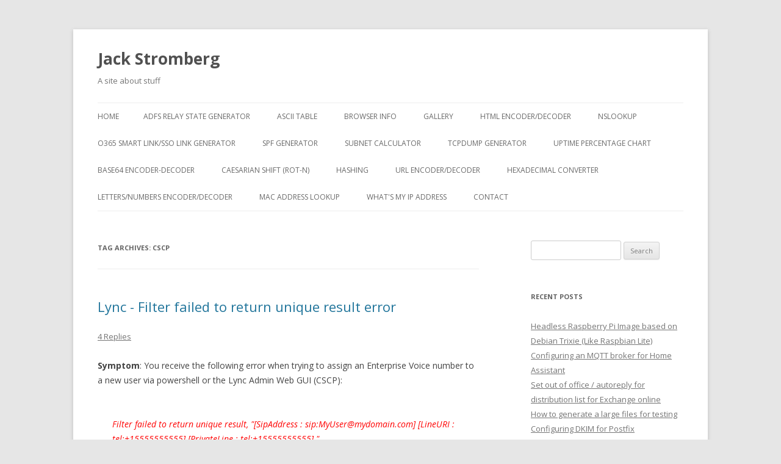

--- FILE ---
content_type: text/html; charset=UTF-8
request_url: https://jackstromberg.com/tag/cscp/
body_size: 13557
content:
<!DOCTYPE html>
<!--[if IE 7]>
<html class="ie ie7" lang="en-US">
<![endif]-->
<!--[if IE 8]>
<html class="ie ie8" lang="en-US">
<![endif]-->
<!--[if !(IE 7) & !(IE 8)]><!-->
<html lang="en-US">
<!--<![endif]-->
<head>
<meta name="description" content="Jack Stromberg\'s site about stuff!." />
<meta charset="UTF-8" />
<meta name="viewport" content="width=device-width" />
<title>cscp Archives - Jack Stromberg</title>
<link rel="profile" href="https://gmpg.org/xfn/11" />
<link rel="pingback" href="https://jackstromberg.com/xmlrpc.php">
<!--[if lt IE 9]>
<script src="https://jackstromberg.com/wp-content/themes/twentytwelve/js/html5.js?ver=3.7.0" type="text/javascript"></script>
<![endif]-->
<meta name='robots' content='index, follow, max-image-preview:large, max-snippet:-1, max-video-preview:-1' />
	<style>img:is([sizes="auto" i], [sizes^="auto," i]) { contain-intrinsic-size: 3000px 1500px }</style>
	
	<!-- This site is optimized with the Yoast SEO plugin v26.8 - https://yoast.com/product/yoast-seo-wordpress/ -->
	<link rel="canonical" href="https://jackstromberg.com/tag/cscp/" />
	<meta property="og:locale" content="en_US" />
	<meta property="og:type" content="article" />
	<meta property="og:title" content="cscp Archives - Jack Stromberg" />
	<meta property="og:url" content="https://jackstromberg.com/tag/cscp/" />
	<meta property="og:site_name" content="Jack Stromberg" />
	<meta name="twitter:card" content="summary_large_image" />
	<script type="application/ld+json" class="yoast-schema-graph">{"@context":"https://schema.org","@graph":[{"@type":"CollectionPage","@id":"https://jackstromberg.com/tag/cscp/","url":"https://jackstromberg.com/tag/cscp/","name":"cscp Archives - Jack Stromberg","isPartOf":{"@id":"https://jackstromberg.com/#website"},"breadcrumb":{"@id":"https://jackstromberg.com/tag/cscp/#breadcrumb"},"inLanguage":"en-US"},{"@type":"BreadcrumbList","@id":"https://jackstromberg.com/tag/cscp/#breadcrumb","itemListElement":[{"@type":"ListItem","position":1,"name":"Home","item":"https://jackstromberg.com/"},{"@type":"ListItem","position":2,"name":"cscp"}]},{"@type":"WebSite","@id":"https://jackstromberg.com/#website","url":"https://jackstromberg.com/","name":"Jack Stromberg","description":"A site about stuff","publisher":{"@id":"https://jackstromberg.com/#/schema/person/d694bc0ed060c831ac19ae7bf7d35963"},"potentialAction":[{"@type":"SearchAction","target":{"@type":"EntryPoint","urlTemplate":"https://jackstromberg.com/?s={search_term_string}"},"query-input":{"@type":"PropertyValueSpecification","valueRequired":true,"valueName":"search_term_string"}}],"inLanguage":"en-US"},{"@type":["Person","Organization"],"@id":"https://jackstromberg.com/#/schema/person/d694bc0ed060c831ac19ae7bf7d35963","name":"Jack","image":{"@type":"ImageObject","inLanguage":"en-US","@id":"https://jackstromberg.com/#/schema/person/image/","url":"https://secure.gravatar.com/avatar/8d7e92e42fd2614fc17456416c7ae4eb32e008653e61cd7ef09e61e19e7eea6e?s=96&d=mm&r=g","contentUrl":"https://secure.gravatar.com/avatar/8d7e92e42fd2614fc17456416c7ae4eb32e008653e61cd7ef09e61e19e7eea6e?s=96&d=mm&r=g","caption":"Jack"},"logo":{"@id":"https://jackstromberg.com/#/schema/person/image/"},"sameAs":["http://www.vooba.net","https://www.linkedin.com/in/jackstromberg/","https://www.youtube.com/channel/UC7Awj5FhTyuOaLY-jQ6Xlkg"]}]}</script>
	<!-- / Yoast SEO plugin. -->


<link rel='dns-prefetch' href='//jackstromberg.com' />
<link rel='dns-prefetch' href='//platform-api.sharethis.com' />
<link rel='dns-prefetch' href='//fonts.googleapis.com' />
<link href='https://fonts.gstatic.com' crossorigin rel='preconnect' />
<link rel="alternate" type="application/rss+xml" title="Jack Stromberg &raquo; Feed" href="https://jackstromberg.com/feed/" />
<link rel="alternate" type="application/rss+xml" title="Jack Stromberg &raquo; Comments Feed" href="https://jackstromberg.com/comments/feed/" />
<link rel="alternate" type="application/rss+xml" title="Jack Stromberg &raquo; cscp Tag Feed" href="https://jackstromberg.com/tag/cscp/feed/" />
<script type="text/javascript">
/* <![CDATA[ */
window._wpemojiSettings = {"baseUrl":"https:\/\/s.w.org\/images\/core\/emoji\/16.0.1\/72x72\/","ext":".png","svgUrl":"https:\/\/s.w.org\/images\/core\/emoji\/16.0.1\/svg\/","svgExt":".svg","source":{"concatemoji":"https:\/\/jackstromberg.com\/wp-includes\/js\/wp-emoji-release.min.js?ver=6.8.3"}};
/*! This file is auto-generated */
!function(s,n){var o,i,e;function c(e){try{var t={supportTests:e,timestamp:(new Date).valueOf()};sessionStorage.setItem(o,JSON.stringify(t))}catch(e){}}function p(e,t,n){e.clearRect(0,0,e.canvas.width,e.canvas.height),e.fillText(t,0,0);var t=new Uint32Array(e.getImageData(0,0,e.canvas.width,e.canvas.height).data),a=(e.clearRect(0,0,e.canvas.width,e.canvas.height),e.fillText(n,0,0),new Uint32Array(e.getImageData(0,0,e.canvas.width,e.canvas.height).data));return t.every(function(e,t){return e===a[t]})}function u(e,t){e.clearRect(0,0,e.canvas.width,e.canvas.height),e.fillText(t,0,0);for(var n=e.getImageData(16,16,1,1),a=0;a<n.data.length;a++)if(0!==n.data[a])return!1;return!0}function f(e,t,n,a){switch(t){case"flag":return n(e,"\ud83c\udff3\ufe0f\u200d\u26a7\ufe0f","\ud83c\udff3\ufe0f\u200b\u26a7\ufe0f")?!1:!n(e,"\ud83c\udde8\ud83c\uddf6","\ud83c\udde8\u200b\ud83c\uddf6")&&!n(e,"\ud83c\udff4\udb40\udc67\udb40\udc62\udb40\udc65\udb40\udc6e\udb40\udc67\udb40\udc7f","\ud83c\udff4\u200b\udb40\udc67\u200b\udb40\udc62\u200b\udb40\udc65\u200b\udb40\udc6e\u200b\udb40\udc67\u200b\udb40\udc7f");case"emoji":return!a(e,"\ud83e\udedf")}return!1}function g(e,t,n,a){var r="undefined"!=typeof WorkerGlobalScope&&self instanceof WorkerGlobalScope?new OffscreenCanvas(300,150):s.createElement("canvas"),o=r.getContext("2d",{willReadFrequently:!0}),i=(o.textBaseline="top",o.font="600 32px Arial",{});return e.forEach(function(e){i[e]=t(o,e,n,a)}),i}function t(e){var t=s.createElement("script");t.src=e,t.defer=!0,s.head.appendChild(t)}"undefined"!=typeof Promise&&(o="wpEmojiSettingsSupports",i=["flag","emoji"],n.supports={everything:!0,everythingExceptFlag:!0},e=new Promise(function(e){s.addEventListener("DOMContentLoaded",e,{once:!0})}),new Promise(function(t){var n=function(){try{var e=JSON.parse(sessionStorage.getItem(o));if("object"==typeof e&&"number"==typeof e.timestamp&&(new Date).valueOf()<e.timestamp+604800&&"object"==typeof e.supportTests)return e.supportTests}catch(e){}return null}();if(!n){if("undefined"!=typeof Worker&&"undefined"!=typeof OffscreenCanvas&&"undefined"!=typeof URL&&URL.createObjectURL&&"undefined"!=typeof Blob)try{var e="postMessage("+g.toString()+"("+[JSON.stringify(i),f.toString(),p.toString(),u.toString()].join(",")+"));",a=new Blob([e],{type:"text/javascript"}),r=new Worker(URL.createObjectURL(a),{name:"wpTestEmojiSupports"});return void(r.onmessage=function(e){c(n=e.data),r.terminate(),t(n)})}catch(e){}c(n=g(i,f,p,u))}t(n)}).then(function(e){for(var t in e)n.supports[t]=e[t],n.supports.everything=n.supports.everything&&n.supports[t],"flag"!==t&&(n.supports.everythingExceptFlag=n.supports.everythingExceptFlag&&n.supports[t]);n.supports.everythingExceptFlag=n.supports.everythingExceptFlag&&!n.supports.flag,n.DOMReady=!1,n.readyCallback=function(){n.DOMReady=!0}}).then(function(){return e}).then(function(){var e;n.supports.everything||(n.readyCallback(),(e=n.source||{}).concatemoji?t(e.concatemoji):e.wpemoji&&e.twemoji&&(t(e.twemoji),t(e.wpemoji)))}))}((window,document),window._wpemojiSettings);
/* ]]> */
</script>
<style id='wp-emoji-styles-inline-css' type='text/css'>

	img.wp-smiley, img.emoji {
		display: inline !important;
		border: none !important;
		box-shadow: none !important;
		height: 1em !important;
		width: 1em !important;
		margin: 0 0.07em !important;
		vertical-align: -0.1em !important;
		background: none !important;
		padding: 0 !important;
	}
</style>
<link rel='stylesheet' id='wp-block-library-css' href='https://jackstromberg.com/wp-includes/css/dist/block-library/style.min.css?ver=6.8.3' type='text/css' media='all' />
<style id='wp-block-library-theme-inline-css' type='text/css'>
.wp-block-audio :where(figcaption){color:#555;font-size:13px;text-align:center}.is-dark-theme .wp-block-audio :where(figcaption){color:#ffffffa6}.wp-block-audio{margin:0 0 1em}.wp-block-code{border:1px solid #ccc;border-radius:4px;font-family:Menlo,Consolas,monaco,monospace;padding:.8em 1em}.wp-block-embed :where(figcaption){color:#555;font-size:13px;text-align:center}.is-dark-theme .wp-block-embed :where(figcaption){color:#ffffffa6}.wp-block-embed{margin:0 0 1em}.blocks-gallery-caption{color:#555;font-size:13px;text-align:center}.is-dark-theme .blocks-gallery-caption{color:#ffffffa6}:root :where(.wp-block-image figcaption){color:#555;font-size:13px;text-align:center}.is-dark-theme :root :where(.wp-block-image figcaption){color:#ffffffa6}.wp-block-image{margin:0 0 1em}.wp-block-pullquote{border-bottom:4px solid;border-top:4px solid;color:currentColor;margin-bottom:1.75em}.wp-block-pullquote cite,.wp-block-pullquote footer,.wp-block-pullquote__citation{color:currentColor;font-size:.8125em;font-style:normal;text-transform:uppercase}.wp-block-quote{border-left:.25em solid;margin:0 0 1.75em;padding-left:1em}.wp-block-quote cite,.wp-block-quote footer{color:currentColor;font-size:.8125em;font-style:normal;position:relative}.wp-block-quote:where(.has-text-align-right){border-left:none;border-right:.25em solid;padding-left:0;padding-right:1em}.wp-block-quote:where(.has-text-align-center){border:none;padding-left:0}.wp-block-quote.is-large,.wp-block-quote.is-style-large,.wp-block-quote:where(.is-style-plain){border:none}.wp-block-search .wp-block-search__label{font-weight:700}.wp-block-search__button{border:1px solid #ccc;padding:.375em .625em}:where(.wp-block-group.has-background){padding:1.25em 2.375em}.wp-block-separator.has-css-opacity{opacity:.4}.wp-block-separator{border:none;border-bottom:2px solid;margin-left:auto;margin-right:auto}.wp-block-separator.has-alpha-channel-opacity{opacity:1}.wp-block-separator:not(.is-style-wide):not(.is-style-dots){width:100px}.wp-block-separator.has-background:not(.is-style-dots){border-bottom:none;height:1px}.wp-block-separator.has-background:not(.is-style-wide):not(.is-style-dots){height:2px}.wp-block-table{margin:0 0 1em}.wp-block-table td,.wp-block-table th{word-break:normal}.wp-block-table :where(figcaption){color:#555;font-size:13px;text-align:center}.is-dark-theme .wp-block-table :where(figcaption){color:#ffffffa6}.wp-block-video :where(figcaption){color:#555;font-size:13px;text-align:center}.is-dark-theme .wp-block-video :where(figcaption){color:#ffffffa6}.wp-block-video{margin:0 0 1em}:root :where(.wp-block-template-part.has-background){margin-bottom:0;margin-top:0;padding:1.25em 2.375em}
</style>
<style id='classic-theme-styles-inline-css' type='text/css'>
/*! This file is auto-generated */
.wp-block-button__link{color:#fff;background-color:#32373c;border-radius:9999px;box-shadow:none;text-decoration:none;padding:calc(.667em + 2px) calc(1.333em + 2px);font-size:1.125em}.wp-block-file__button{background:#32373c;color:#fff;text-decoration:none}
</style>
<style id='global-styles-inline-css' type='text/css'>
:root{--wp--preset--aspect-ratio--square: 1;--wp--preset--aspect-ratio--4-3: 4/3;--wp--preset--aspect-ratio--3-4: 3/4;--wp--preset--aspect-ratio--3-2: 3/2;--wp--preset--aspect-ratio--2-3: 2/3;--wp--preset--aspect-ratio--16-9: 16/9;--wp--preset--aspect-ratio--9-16: 9/16;--wp--preset--color--black: #000000;--wp--preset--color--cyan-bluish-gray: #abb8c3;--wp--preset--color--white: #fff;--wp--preset--color--pale-pink: #f78da7;--wp--preset--color--vivid-red: #cf2e2e;--wp--preset--color--luminous-vivid-orange: #ff6900;--wp--preset--color--luminous-vivid-amber: #fcb900;--wp--preset--color--light-green-cyan: #7bdcb5;--wp--preset--color--vivid-green-cyan: #00d084;--wp--preset--color--pale-cyan-blue: #8ed1fc;--wp--preset--color--vivid-cyan-blue: #0693e3;--wp--preset--color--vivid-purple: #9b51e0;--wp--preset--color--blue: #21759b;--wp--preset--color--dark-gray: #444;--wp--preset--color--medium-gray: #9f9f9f;--wp--preset--color--light-gray: #e6e6e6;--wp--preset--gradient--vivid-cyan-blue-to-vivid-purple: linear-gradient(135deg,rgba(6,147,227,1) 0%,rgb(155,81,224) 100%);--wp--preset--gradient--light-green-cyan-to-vivid-green-cyan: linear-gradient(135deg,rgb(122,220,180) 0%,rgb(0,208,130) 100%);--wp--preset--gradient--luminous-vivid-amber-to-luminous-vivid-orange: linear-gradient(135deg,rgba(252,185,0,1) 0%,rgba(255,105,0,1) 100%);--wp--preset--gradient--luminous-vivid-orange-to-vivid-red: linear-gradient(135deg,rgba(255,105,0,1) 0%,rgb(207,46,46) 100%);--wp--preset--gradient--very-light-gray-to-cyan-bluish-gray: linear-gradient(135deg,rgb(238,238,238) 0%,rgb(169,184,195) 100%);--wp--preset--gradient--cool-to-warm-spectrum: linear-gradient(135deg,rgb(74,234,220) 0%,rgb(151,120,209) 20%,rgb(207,42,186) 40%,rgb(238,44,130) 60%,rgb(251,105,98) 80%,rgb(254,248,76) 100%);--wp--preset--gradient--blush-light-purple: linear-gradient(135deg,rgb(255,206,236) 0%,rgb(152,150,240) 100%);--wp--preset--gradient--blush-bordeaux: linear-gradient(135deg,rgb(254,205,165) 0%,rgb(254,45,45) 50%,rgb(107,0,62) 100%);--wp--preset--gradient--luminous-dusk: linear-gradient(135deg,rgb(255,203,112) 0%,rgb(199,81,192) 50%,rgb(65,88,208) 100%);--wp--preset--gradient--pale-ocean: linear-gradient(135deg,rgb(255,245,203) 0%,rgb(182,227,212) 50%,rgb(51,167,181) 100%);--wp--preset--gradient--electric-grass: linear-gradient(135deg,rgb(202,248,128) 0%,rgb(113,206,126) 100%);--wp--preset--gradient--midnight: linear-gradient(135deg,rgb(2,3,129) 0%,rgb(40,116,252) 100%);--wp--preset--font-size--small: 13px;--wp--preset--font-size--medium: 20px;--wp--preset--font-size--large: 36px;--wp--preset--font-size--x-large: 42px;--wp--preset--spacing--20: 0.44rem;--wp--preset--spacing--30: 0.67rem;--wp--preset--spacing--40: 1rem;--wp--preset--spacing--50: 1.5rem;--wp--preset--spacing--60: 2.25rem;--wp--preset--spacing--70: 3.38rem;--wp--preset--spacing--80: 5.06rem;--wp--preset--shadow--natural: 6px 6px 9px rgba(0, 0, 0, 0.2);--wp--preset--shadow--deep: 12px 12px 50px rgba(0, 0, 0, 0.4);--wp--preset--shadow--sharp: 6px 6px 0px rgba(0, 0, 0, 0.2);--wp--preset--shadow--outlined: 6px 6px 0px -3px rgba(255, 255, 255, 1), 6px 6px rgba(0, 0, 0, 1);--wp--preset--shadow--crisp: 6px 6px 0px rgba(0, 0, 0, 1);}:where(.is-layout-flex){gap: 0.5em;}:where(.is-layout-grid){gap: 0.5em;}body .is-layout-flex{display: flex;}.is-layout-flex{flex-wrap: wrap;align-items: center;}.is-layout-flex > :is(*, div){margin: 0;}body .is-layout-grid{display: grid;}.is-layout-grid > :is(*, div){margin: 0;}:where(.wp-block-columns.is-layout-flex){gap: 2em;}:where(.wp-block-columns.is-layout-grid){gap: 2em;}:where(.wp-block-post-template.is-layout-flex){gap: 1.25em;}:where(.wp-block-post-template.is-layout-grid){gap: 1.25em;}.has-black-color{color: var(--wp--preset--color--black) !important;}.has-cyan-bluish-gray-color{color: var(--wp--preset--color--cyan-bluish-gray) !important;}.has-white-color{color: var(--wp--preset--color--white) !important;}.has-pale-pink-color{color: var(--wp--preset--color--pale-pink) !important;}.has-vivid-red-color{color: var(--wp--preset--color--vivid-red) !important;}.has-luminous-vivid-orange-color{color: var(--wp--preset--color--luminous-vivid-orange) !important;}.has-luminous-vivid-amber-color{color: var(--wp--preset--color--luminous-vivid-amber) !important;}.has-light-green-cyan-color{color: var(--wp--preset--color--light-green-cyan) !important;}.has-vivid-green-cyan-color{color: var(--wp--preset--color--vivid-green-cyan) !important;}.has-pale-cyan-blue-color{color: var(--wp--preset--color--pale-cyan-blue) !important;}.has-vivid-cyan-blue-color{color: var(--wp--preset--color--vivid-cyan-blue) !important;}.has-vivid-purple-color{color: var(--wp--preset--color--vivid-purple) !important;}.has-black-background-color{background-color: var(--wp--preset--color--black) !important;}.has-cyan-bluish-gray-background-color{background-color: var(--wp--preset--color--cyan-bluish-gray) !important;}.has-white-background-color{background-color: var(--wp--preset--color--white) !important;}.has-pale-pink-background-color{background-color: var(--wp--preset--color--pale-pink) !important;}.has-vivid-red-background-color{background-color: var(--wp--preset--color--vivid-red) !important;}.has-luminous-vivid-orange-background-color{background-color: var(--wp--preset--color--luminous-vivid-orange) !important;}.has-luminous-vivid-amber-background-color{background-color: var(--wp--preset--color--luminous-vivid-amber) !important;}.has-light-green-cyan-background-color{background-color: var(--wp--preset--color--light-green-cyan) !important;}.has-vivid-green-cyan-background-color{background-color: var(--wp--preset--color--vivid-green-cyan) !important;}.has-pale-cyan-blue-background-color{background-color: var(--wp--preset--color--pale-cyan-blue) !important;}.has-vivid-cyan-blue-background-color{background-color: var(--wp--preset--color--vivid-cyan-blue) !important;}.has-vivid-purple-background-color{background-color: var(--wp--preset--color--vivid-purple) !important;}.has-black-border-color{border-color: var(--wp--preset--color--black) !important;}.has-cyan-bluish-gray-border-color{border-color: var(--wp--preset--color--cyan-bluish-gray) !important;}.has-white-border-color{border-color: var(--wp--preset--color--white) !important;}.has-pale-pink-border-color{border-color: var(--wp--preset--color--pale-pink) !important;}.has-vivid-red-border-color{border-color: var(--wp--preset--color--vivid-red) !important;}.has-luminous-vivid-orange-border-color{border-color: var(--wp--preset--color--luminous-vivid-orange) !important;}.has-luminous-vivid-amber-border-color{border-color: var(--wp--preset--color--luminous-vivid-amber) !important;}.has-light-green-cyan-border-color{border-color: var(--wp--preset--color--light-green-cyan) !important;}.has-vivid-green-cyan-border-color{border-color: var(--wp--preset--color--vivid-green-cyan) !important;}.has-pale-cyan-blue-border-color{border-color: var(--wp--preset--color--pale-cyan-blue) !important;}.has-vivid-cyan-blue-border-color{border-color: var(--wp--preset--color--vivid-cyan-blue) !important;}.has-vivid-purple-border-color{border-color: var(--wp--preset--color--vivid-purple) !important;}.has-vivid-cyan-blue-to-vivid-purple-gradient-background{background: var(--wp--preset--gradient--vivid-cyan-blue-to-vivid-purple) !important;}.has-light-green-cyan-to-vivid-green-cyan-gradient-background{background: var(--wp--preset--gradient--light-green-cyan-to-vivid-green-cyan) !important;}.has-luminous-vivid-amber-to-luminous-vivid-orange-gradient-background{background: var(--wp--preset--gradient--luminous-vivid-amber-to-luminous-vivid-orange) !important;}.has-luminous-vivid-orange-to-vivid-red-gradient-background{background: var(--wp--preset--gradient--luminous-vivid-orange-to-vivid-red) !important;}.has-very-light-gray-to-cyan-bluish-gray-gradient-background{background: var(--wp--preset--gradient--very-light-gray-to-cyan-bluish-gray) !important;}.has-cool-to-warm-spectrum-gradient-background{background: var(--wp--preset--gradient--cool-to-warm-spectrum) !important;}.has-blush-light-purple-gradient-background{background: var(--wp--preset--gradient--blush-light-purple) !important;}.has-blush-bordeaux-gradient-background{background: var(--wp--preset--gradient--blush-bordeaux) !important;}.has-luminous-dusk-gradient-background{background: var(--wp--preset--gradient--luminous-dusk) !important;}.has-pale-ocean-gradient-background{background: var(--wp--preset--gradient--pale-ocean) !important;}.has-electric-grass-gradient-background{background: var(--wp--preset--gradient--electric-grass) !important;}.has-midnight-gradient-background{background: var(--wp--preset--gradient--midnight) !important;}.has-small-font-size{font-size: var(--wp--preset--font-size--small) !important;}.has-medium-font-size{font-size: var(--wp--preset--font-size--medium) !important;}.has-large-font-size{font-size: var(--wp--preset--font-size--large) !important;}.has-x-large-font-size{font-size: var(--wp--preset--font-size--x-large) !important;}
:where(.wp-block-post-template.is-layout-flex){gap: 1.25em;}:where(.wp-block-post-template.is-layout-grid){gap: 1.25em;}
:where(.wp-block-columns.is-layout-flex){gap: 2em;}:where(.wp-block-columns.is-layout-grid){gap: 2em;}
:root :where(.wp-block-pullquote){font-size: 1.5em;line-height: 1.6;}
</style>
<link rel='stylesheet' id='contact-form-7-css' href='https://jackstromberg.com/wp-content/plugins/contact-form-7/includes/css/styles.css?ver=6.1.4' type='text/css' media='all' />
<link rel='stylesheet' id='acx_fsmi_styles-css' href='https://jackstromberg.com/wp-content/plugins/floating-social-media-icon/css/style.css?v=4.3.5&#038;ver=6.8.3' type='text/css' media='all' />
<link rel='stylesheet' id='twentytwelve-fonts-css' href='https://fonts.googleapis.com/css?family=Open+Sans%3A400italic%2C700italic%2C400%2C700&#038;subset=latin%2Clatin-ext&#038;display=fallback' type='text/css' media='all' />
<link rel='stylesheet' id='twentytwelve-style-css' href='https://jackstromberg.com/wp-content/themes/twentytwelve/style.css?ver=20190507' type='text/css' media='all' />
<link rel='stylesheet' id='twentytwelve-block-style-css' href='https://jackstromberg.com/wp-content/themes/twentytwelve/css/blocks.css?ver=20190406' type='text/css' media='all' />
<!--[if lt IE 9]>
<link rel='stylesheet' id='twentytwelve-ie-css' href='https://jackstromberg.com/wp-content/themes/twentytwelve/css/ie.css?ver=20150214' type='text/css' media='all' />
<![endif]-->
<script type="text/javascript" src="https://jackstromberg.com/wp-includes/js/jquery/jquery.min.js?ver=3.7.1" id="jquery-core-js"></script>
<script type="text/javascript" src="https://jackstromberg.com/wp-includes/js/jquery/jquery-migrate.min.js?ver=3.4.1" id="jquery-migrate-js"></script>
<script type="text/javascript" src="//platform-api.sharethis.com/js/sharethis.js#source=googleanalytics-wordpress#product=ga&amp;property=5f04d91f4faf66001231e0f9" id="googleanalytics-platform-sharethis-js"></script>
<link rel="https://api.w.org/" href="https://jackstromberg.com/wp-json/" /><link rel="alternate" title="JSON" type="application/json" href="https://jackstromberg.com/wp-json/wp/v2/tags/406" /><link rel="EditURI" type="application/rsd+xml" title="RSD" href="https://jackstromberg.com/xmlrpc.php?rsd" />
<meta name="generator" content="WordPress 6.8.3" />



<!-- Starting Styles For Social Media Icon From Acurax International www.acurax.com -->
<style type='text/css'>
#divBottomRight img 
{
width: 32px; 
}
#divBottomRight 
{
min-width:0px; 
position: static; 
}
</style>
<!-- Ending Styles For Social Media Icon From Acurax International www.acurax.com -->



	<link type="text/css" rel="stylesheet" href="https://jackstromberg.com/wp-content/plugins/syntax-highlighter-and-code-prettifier/styles/shCore.css" />
	<link type="text/css" rel="stylesheet" href="https://jackstromberg.com/wp-content/plugins/syntax-highlighter-and-code-prettifier/styles/shThemeDefault.css" />
	<script type="text/javascript" src="https://jackstromberg.com/wp-content/plugins/syntax-highlighter-and-code-prettifier/scripts/shCore.js"></script>
	<script type="text/javascript" src="https://jackstromberg.com/wp-content/plugins/syntax-highlighter-and-code-prettifier/scripts/shBrushBash.js"></script>
	<script type="text/javascript" src="https://jackstromberg.com/wp-content/plugins/syntax-highlighter-and-code-prettifier/scripts/shBrushCpp.js"></script>
	<script type="text/javascript" src="https://jackstromberg.com/wp-content/plugins/syntax-highlighter-and-code-prettifier/scripts/shBrushCSharp.js"></script>
	<script type="text/javascript" src="https://jackstromberg.com/wp-content/plugins/syntax-highlighter-and-code-prettifier/scripts/shBrushCss.js"></script>
	<script type="text/javascript" src="https://jackstromberg.com/wp-content/plugins/syntax-highlighter-and-code-prettifier/scripts/shBrushDelphi.js"></script>
	<script type="text/javascript" src="https://jackstromberg.com/wp-content/plugins/syntax-highlighter-and-code-prettifier/scripts/shBrushDiff.js"></script>
	<script type="text/javascript" src="https://jackstromberg.com/wp-content/plugins/syntax-highlighter-and-code-prettifier/scripts/shBrushGroovy.js"></script>
	<script type="text/javascript" src="https://jackstromberg.com/wp-content/plugins/syntax-highlighter-and-code-prettifier/scripts/shBrushJava.js"></script>
	<script type="text/javascript" src="https://jackstromberg.com/wp-content/plugins/syntax-highlighter-and-code-prettifier/scripts/shBrushJScript.js"></script>
	<script type="text/javascript" src="https://jackstromberg.com/wp-content/plugins/syntax-highlighter-and-code-prettifier/scripts/shBrushPerl.js"></script>
	<script type="text/javascript" src="https://jackstromberg.com/wp-content/plugins/syntax-highlighter-and-code-prettifier/scripts/shBrushPhp.js"></script>
	<script type="text/javascript" src="https://jackstromberg.com/wp-content/plugins/syntax-highlighter-and-code-prettifier/scripts/shBrushPlain.js"></script>
	<script type="text/javascript" src="https://jackstromberg.com/wp-content/plugins/syntax-highlighter-and-code-prettifier/scripts/shBrushPython.js"></script>
	<script type="text/javascript" src="https://jackstromberg.com/wp-content/plugins/syntax-highlighter-and-code-prettifier/scripts/shBrushRuby.js"></script>
	<script type="text/javascript" src="https://jackstromberg.com/wp-content/plugins/syntax-highlighter-and-code-prettifier/scripts/shBrushScala.js"></script>
	<script type="text/javascript" src="https://jackstromberg.com/wp-content/plugins/syntax-highlighter-and-code-prettifier/scripts/shBrushSql.js"></script>
	<script type="text/javascript" src="https://jackstromberg.com/wp-content/plugins/syntax-highlighter-and-code-prettifier/scripts/shBrushVb.js"></script>
	<script type="text/javascript" src="https://jackstromberg.com/wp-content/plugins/syntax-highlighter-and-code-prettifier/scripts/shBrushXml.js"></script>
	<script type="text/javascript">		
		SyntaxHighlighter.config.clipboardSwf = 'https://jackstromberg.com/wp-content/plugins/syntax-highlighter-and-code-prettifier/scripts/clipboard.swf';
		SyntaxHighlighter.all();
	</script>
	<style type="text/css">.recentcomments a{display:inline !important;padding:0 !important;margin:0 !important;}</style><script>
(function() {
	(function (i, s, o, g, r, a, m) {
		i['GoogleAnalyticsObject'] = r;
		i[r] = i[r] || function () {
				(i[r].q = i[r].q || []).push(arguments)
			}, i[r].l = 1 * new Date();
		a = s.createElement(o),
			m = s.getElementsByTagName(o)[0];
		a.async = 1;
		a.src = g;
		m.parentNode.insertBefore(a, m)
	})(window, document, 'script', 'https://google-analytics.com/analytics.js', 'ga');

	ga('create', 'UA-28819462-1', 'auto');
			ga('send', 'pageview');
	})();
</script>
		<style type="text/css" id="wp-custom-css">
			.grecaptcha-badge { 
    visibility: hidden;
}		</style>
		</head>

<body class="archive tag tag-cscp tag-406 wp-embed-responsive wp-theme-twentytwelve custom-font-enabled">
<div id="page" class="hfeed site">
	<header id="masthead" class="site-header" role="banner">
		<hgroup>
			<h1 class="site-title"><a href="https://jackstromberg.com/" title="Jack Stromberg" rel="home">Jack Stromberg</a></h1>
			<h2 class="site-description">A site about stuff</h2>
		</hgroup>

		<nav id="site-navigation" class="main-navigation" role="navigation">
			<button class="menu-toggle">Menu</button>
			<a class="assistive-text" href="#content" title="Skip to content">Skip to content</a>
			<div class="nav-menu"><ul>
<li ><a href="https://jackstromberg.com/">Home</a></li><li class="page_item page-item-8619"><a href="https://jackstromberg.com/adfs-relay-state-generator/">ADFS Relay State Generator</a></li>
<li class="page_item page-item-531"><a href="https://jackstromberg.com/ascii-table/">ASCII Table</a></li>
<li class="page_item page-item-8296"><a href="https://jackstromberg.com/browser-info/">Browser Info</a></li>
<li class="page_item page-item-9685"><a href="https://jackstromberg.com/pictures/">Gallery</a></li>
<li class="page_item page-item-8415"><a href="https://jackstromberg.com/html-encoder-decoder/">HTML Encoder/Decoder</a></li>
<li class="page_item page-item-3174"><a href="https://jackstromberg.com/nslookup/">NSLookup</a></li>
<li class="page_item page-item-8195"><a href="https://jackstromberg.com/o365-smart-linksso-link-generator/">O365 Smart Link/SSO Link Generator</a></li>
<li class="page_item page-item-11223"><a href="https://jackstromberg.com/spf-generator/">SPF Generator</a></li>
<li class="page_item page-item-9295"><a href="https://jackstromberg.com/subnet-calculator/">Subnet Calculator</a></li>
<li class="page_item page-item-12295"><a href="https://jackstromberg.com/tcpdump-generator/">tcpdump Generator</a></li>
<li class="page_item page-item-8990"><a href="https://jackstromberg.com/uptime-percentage-chart/">Uptime Percentage Chart</a></li>
<li class="page_item page-item-505"><a href="https://jackstromberg.com/base64-encoder-decoder/">Base64 Encoder-Decoder</a></li>
<li class="page_item page-item-787"><a href="https://jackstromberg.com/caesarian-shift-rot-n/">Caesarian Shift (Rot-n)</a></li>
<li class="page_item page-item-692"><a href="https://jackstromberg.com/hashing/">Hashing</a></li>
<li class="page_item page-item-782"><a href="https://jackstromberg.com/url-encoder-decoder/">URL Encoder/Decoder</a></li>
<li class="page_item page-item-523"><a href="https://jackstromberg.com/hexadecimal-converter/">Hexadecimal Converter</a></li>
<li class="page_item page-item-793"><a href="https://jackstromberg.com/letters-numbers-encoder-decoder/">Letters/Numbers Encoder/Decoder</a></li>
<li class="page_item page-item-757"><a href="https://jackstromberg.com/mac-address-lookup/">MAC Address Lookup</a></li>
<li class="page_item page-item-498"><a href="https://jackstromberg.com/whats-my-ip-address/">What's My IP Address</a></li>
<li class="page_item page-item-488"><a href="https://jackstromberg.com/contact/">Contact</a></li>
</ul></div>
		</nav><!-- #site-navigation -->

			</header><!-- #masthead -->

	<div id="main" class="wrapper">

	<section id="primary" class="site-content">
		<div id="content" role="main">

					<header class="archive-header">
				<h1 class="archive-title">
				Tag Archives: <span>cscp</span>				</h1>

						</header><!-- .archive-header -->

			
	<article id="post-1223" class="post-1223 post type-post status-publish format-standard hentry category-lync-2 tag-cscp tag-filter-failed-to-return-unique-result tag-lync-2010 tag-lync-2013 tag-powershell">
				<header class="entry-header">
			
						<h1 class="entry-title">
				<a href="https://jackstromberg.com/2013/08/lync-filter-failed-to-return-unique-result-error/" rel="bookmark">Lync - Filter failed to return unique result error</a>
			</h1>
										<div class="comments-link">
					<a href="https://jackstromberg.com/2013/08/lync-filter-failed-to-return-unique-result-error/#comments">4 Replies</a>				</div><!-- .comments-link -->
					</header><!-- .entry-header -->

				<div class="entry-content">
			<p><strong>Symptom</strong>: You receive the following error when trying to assign an Enterprise Voice number to a new user via powershell or the Lync Admin Web GUI (CSCP):</p>
<blockquote><p><span style="color: #ff0000;">Filter failed to return unique result, "[SipAddress : sip:<a href="/cdn-cgi/l/email-protection" class="__cf_email__" data-cfemail="0a47735f796f784a67736e65676b636424696567">[email&#160;protected]</a>] [LineURI : tel:+15555555555] [PrivateLine : tel:+15555555555] "</span></p></blockquote>
<p><strong>Solution</strong>: Execute the following commands below to see what the number is currently assigned to.</p>
<p>This command will check all users for the requested number.</p>
<p><code><strong>Get-CsUser | where {$_.LineURI -eq "tel:+<span style="color: #ff0000;">15555555555</span>" -or $_.PrivateLine -eq "tel:+<span style="color: #ff0000;">15555555555</span>"} | Sort-Object LineURI | Select-Object Displayname, LineURI, PrivateLine</strong></code></p>
<p>This command will check all common area phones for the requested number:</p>
<p><code><strong>Get-CsCommonAreaPhone | where {$_.LineURI -eq "tel:+<span style="color: #ff0000;"><strong>15555555555</strong></span>"} | Sort-Object LineURI | Select-Object Identity, LineURI, DisplayNumber, DisplayName, Description</strong></code></p>
<p>This command will check all response groups for the requested number:</p>
<p><code><strong>Get-CsRgsWorkflow | where {$_.LineURI -eq "tel:+<span style="color: #ff0000;">15555555555</span>"} | Sort-Object LineURI | Select-Object Name, Identity, LineURI, DisplayNumber, Description</strong></code></p>
<p>This command will check all exchange contacts for unified messaging:</p>
<p><code><strong>Get-CsExUmContact | where {$_.LineURI -eq "tel:+<span style="color: #ff0000;">15555555555</span>"} | Sort-Object LineURI | Select-Object identity, LineURI</strong></code></p>
<p>Notes: I stumbled across these powershell commands from "The Regular IT Guy"; please check out his site here <a href="http://onlize.wordpress.com/2013/07/01/lync-add-user-error-filter-failed-to-return-unique-result/">http://onlize.wordpress.com/2013/07/01/lync-add-user-error-filter-failed-to-return-unique-result/</a></p>
					</div><!-- .entry-content -->
		
		<footer class="entry-meta">
			This entry was posted in <a href="https://jackstromberg.com/category/lync-2/" rel="category tag">Lync</a> and tagged <a href="https://jackstromberg.com/tag/cscp/" rel="tag">cscp</a>, <a href="https://jackstromberg.com/tag/filter-failed-to-return-unique-result/" rel="tag">Filter failed to return unique result</a>, <a href="https://jackstromberg.com/tag/lync-2010/" rel="tag">Lync 2010</a>, <a href="https://jackstromberg.com/tag/lync-2013/" rel="tag">lync 2013</a>, <a href="https://jackstromberg.com/tag/powershell/" rel="tag">powershell</a> on <a href="https://jackstromberg.com/2013/08/lync-filter-failed-to-return-unique-result-error/" title="2:54 pm" rel="bookmark"><time class="entry-date" datetime="2013-08-14T14:54:51-06:00">August 14, 2013</time></a><span class="by-author"> by <span class="author vcard"><a class="url fn n" href="https://jackstromberg.com/author/vooba/" title="View all posts by Jack" rel="author">Jack</a></span></span>.								</footer><!-- .entry-meta -->
	</article><!-- #post -->

		
		</div><!-- #content -->
	</section><!-- #primary -->


			<div id="secondary" class="widget-area" role="complementary">
			<aside id="search-2" class="widget widget_search"><form role="search" method="get" id="searchform" class="searchform" action="https://jackstromberg.com/">
				<div>
					<label class="screen-reader-text" for="s">Search for:</label>
					<input type="text" value="" name="s" id="s" />
					<input type="submit" id="searchsubmit" value="Search" />
				</div>
			</form></aside>
		<aside id="recent-posts-2" class="widget widget_recent_entries">
		<h3 class="widget-title">Recent Posts</h3>
		<ul>
											<li>
					<a href="https://jackstromberg.com/2025/09/headless-raspberry-pi-image-based-on-debian-trixie-like-raspbian-lite/">Headless Raspberry Pi Image based on Debian Trixie (Like Raspbian Lite)</a>
									</li>
											<li>
					<a href="https://jackstromberg.com/2024/09/configuring-an-mqtt-broker-for-home-assistant/">Configuring an MQTT broker for Home Assistant</a>
									</li>
											<li>
					<a href="https://jackstromberg.com/2024/07/set-out-of-office-autoreply-for-distribution-list-for-exchange-online/">Set out of office / autoreply for distribution list for Exchange online</a>
									</li>
											<li>
					<a href="https://jackstromberg.com/2024/05/how-to-generate-a-large-files-for-testing/">How to generate a large files for testing</a>
									</li>
											<li>
					<a href="https://jackstromberg.com/2024/01/configuring-dkim-for-postfix/">Configuring DKIM for Postfix</a>
									</li>
					</ul>

		</aside><aside id="recent-comments-2" class="widget widget_recent_comments"><h3 class="widget-title">Recent Comments</h3><ul id="recentcomments"><li class="recentcomments"><span class="comment-author-link">stef</span> on <a href="https://jackstromberg.com/letters-numbers-encoder-decoder/#comment-1051858">Letters/Numbers Encoder/Decoder</a></li><li class="recentcomments"><span class="comment-author-link"><a href="https://bds.telkomuniversity.ac.id/" class="url" rel="ugc external nofollow">Sains Data</a></span> on <a href="https://jackstromberg.com/subnet-calculator/#comment-1035938">Subnet Calculator</a></li><li class="recentcomments"><span class="comment-author-link">Sergio</span> on <a href="https://jackstromberg.com/2017/01/list-of-time-zones-consumed-by-azure/#comment-905523">List of time zones consumed by Azure</a></li><li class="recentcomments"><span class="comment-author-link">Basil Makalele</span> on <a href="https://jackstromberg.com/2024/01/configuring-dkim-for-postfix/#comment-899007">Configuring DKIM for Postfix</a></li><li class="recentcomments"><span class="comment-author-link">Pancho</span> on <a href="https://jackstromberg.com/2018/08/how-to-hide-users-from-the-gal-in-office-365-synchronized-from-on-premises/#comment-898515">How to hide users from the GAL in Office 365 synchronized from on-premises</a></li></ul></aside><aside id="archives-2" class="widget widget_archive"><h3 class="widget-title">Archives</h3>
			<ul>
					<li><a href='https://jackstromberg.com/2025/09/'>September 2025</a></li>
	<li><a href='https://jackstromberg.com/2024/09/'>September 2024</a></li>
	<li><a href='https://jackstromberg.com/2024/07/'>July 2024</a></li>
	<li><a href='https://jackstromberg.com/2024/05/'>May 2024</a></li>
	<li><a href='https://jackstromberg.com/2024/01/'>January 2024</a></li>
	<li><a href='https://jackstromberg.com/2022/01/'>January 2022</a></li>
	<li><a href='https://jackstromberg.com/2021/08/'>August 2021</a></li>
	<li><a href='https://jackstromberg.com/2021/07/'>July 2021</a></li>
	<li><a href='https://jackstromberg.com/2021/06/'>June 2021</a></li>
	<li><a href='https://jackstromberg.com/2021/03/'>March 2021</a></li>
	<li><a href='https://jackstromberg.com/2020/07/'>July 2020</a></li>
	<li><a href='https://jackstromberg.com/2020/03/'>March 2020</a></li>
	<li><a href='https://jackstromberg.com/2020/02/'>February 2020</a></li>
	<li><a href='https://jackstromberg.com/2020/01/'>January 2020</a></li>
	<li><a href='https://jackstromberg.com/2019/12/'>December 2019</a></li>
	<li><a href='https://jackstromberg.com/2019/08/'>August 2019</a></li>
	<li><a href='https://jackstromberg.com/2019/06/'>June 2019</a></li>
	<li><a href='https://jackstromberg.com/2019/03/'>March 2019</a></li>
	<li><a href='https://jackstromberg.com/2019/01/'>January 2019</a></li>
	<li><a href='https://jackstromberg.com/2018/11/'>November 2018</a></li>
	<li><a href='https://jackstromberg.com/2018/10/'>October 2018</a></li>
	<li><a href='https://jackstromberg.com/2018/09/'>September 2018</a></li>
	<li><a href='https://jackstromberg.com/2018/08/'>August 2018</a></li>
	<li><a href='https://jackstromberg.com/2018/07/'>July 2018</a></li>
	<li><a href='https://jackstromberg.com/2018/06/'>June 2018</a></li>
	<li><a href='https://jackstromberg.com/2018/04/'>April 2018</a></li>
	<li><a href='https://jackstromberg.com/2018/03/'>March 2018</a></li>
	<li><a href='https://jackstromberg.com/2018/01/'>January 2018</a></li>
	<li><a href='https://jackstromberg.com/2017/07/'>July 2017</a></li>
	<li><a href='https://jackstromberg.com/2017/05/'>May 2017</a></li>
	<li><a href='https://jackstromberg.com/2017/01/'>January 2017</a></li>
	<li><a href='https://jackstromberg.com/2016/08/'>August 2016</a></li>
	<li><a href='https://jackstromberg.com/2016/06/'>June 2016</a></li>
	<li><a href='https://jackstromberg.com/2016/02/'>February 2016</a></li>
	<li><a href='https://jackstromberg.com/2015/03/'>March 2015</a></li>
	<li><a href='https://jackstromberg.com/2015/02/'>February 2015</a></li>
	<li><a href='https://jackstromberg.com/2015/01/'>January 2015</a></li>
	<li><a href='https://jackstromberg.com/2014/12/'>December 2014</a></li>
	<li><a href='https://jackstromberg.com/2014/11/'>November 2014</a></li>
	<li><a href='https://jackstromberg.com/2014/09/'>September 2014</a></li>
	<li><a href='https://jackstromberg.com/2014/08/'>August 2014</a></li>
	<li><a href='https://jackstromberg.com/2014/07/'>July 2014</a></li>
	<li><a href='https://jackstromberg.com/2014/06/'>June 2014</a></li>
	<li><a href='https://jackstromberg.com/2014/05/'>May 2014</a></li>
	<li><a href='https://jackstromberg.com/2014/04/'>April 2014</a></li>
	<li><a href='https://jackstromberg.com/2014/03/'>March 2014</a></li>
	<li><a href='https://jackstromberg.com/2014/02/'>February 2014</a></li>
	<li><a href='https://jackstromberg.com/2014/01/'>January 2014</a></li>
	<li><a href='https://jackstromberg.com/2013/12/'>December 2013</a></li>
	<li><a href='https://jackstromberg.com/2013/11/'>November 2013</a></li>
	<li><a href='https://jackstromberg.com/2013/10/'>October 2013</a></li>
	<li><a href='https://jackstromberg.com/2013/09/'>September 2013</a></li>
	<li><a href='https://jackstromberg.com/2013/08/'>August 2013</a></li>
	<li><a href='https://jackstromberg.com/2013/07/'>July 2013</a></li>
	<li><a href='https://jackstromberg.com/2013/06/'>June 2013</a></li>
	<li><a href='https://jackstromberg.com/2013/05/'>May 2013</a></li>
	<li><a href='https://jackstromberg.com/2013/04/'>April 2013</a></li>
	<li><a href='https://jackstromberg.com/2013/03/'>March 2013</a></li>
	<li><a href='https://jackstromberg.com/2013/02/'>February 2013</a></li>
	<li><a href='https://jackstromberg.com/2013/01/'>January 2013</a></li>
	<li><a href='https://jackstromberg.com/2012/12/'>December 2012</a></li>
	<li><a href='https://jackstromberg.com/2012/11/'>November 2012</a></li>
	<li><a href='https://jackstromberg.com/2012/10/'>October 2012</a></li>
	<li><a href='https://jackstromberg.com/2012/09/'>September 2012</a></li>
	<li><a href='https://jackstromberg.com/2012/08/'>August 2012</a></li>
	<li><a href='https://jackstromberg.com/2012/07/'>July 2012</a></li>
	<li><a href='https://jackstromberg.com/2012/06/'>June 2012</a></li>
	<li><a href='https://jackstromberg.com/2012/05/'>May 2012</a></li>
	<li><a href='https://jackstromberg.com/2012/04/'>April 2012</a></li>
	<li><a href='https://jackstromberg.com/2012/02/'>February 2012</a></li>
	<li><a href='https://jackstromberg.com/2012/01/'>January 2012</a></li>
	<li><a href='https://jackstromberg.com/2011/12/'>December 2011</a></li>
			</ul>

			</aside><aside id="categories-2" class="widget widget_categories"><h3 class="widget-title">Categories</h3>
			<ul>
					<li class="cat-item cat-item-38"><a href="https://jackstromberg.com/category/active-directory/">Active Directory</a>
</li>
	<li class="cat-item cat-item-3"><a href="https://jackstromberg.com/category/android-development/">Android Development</a>
</li>
	<li class="cat-item cat-item-41"><a href="https://jackstromberg.com/category/linux/debian/">Debian</a>
</li>
	<li class="cat-item cat-item-18"><a href="https://jackstromberg.com/category/java/">Java</a>
</li>
	<li class="cat-item cat-item-33"><a href="https://jackstromberg.com/category/linux/">Linux</a>
</li>
	<li class="cat-item cat-item-114"><a href="https://jackstromberg.com/category/lync-2/">Lync</a>
</li>
	<li class="cat-item cat-item-627"><a href="https://jackstromberg.com/category/azure/">Microsoft Azure</a>
</li>
	<li class="cat-item cat-item-58"><a href="https://jackstromberg.com/category/mssql/">msSQL</a>
</li>
	<li class="cat-item cat-item-43"><a href="https://jackstromberg.com/category/networking/">Networking</a>
</li>
	<li class="cat-item cat-item-103"><a href="https://jackstromberg.com/category/office-365/">Office 365</a>
</li>
	<li class="cat-item cat-item-112"><a href="https://jackstromberg.com/category/powershell-2/">Powershell</a>
</li>
	<li class="cat-item cat-item-668"><a href="https://jackstromberg.com/category/raspberry-pi/">Raspberry Pi</a>
</li>
	<li class="cat-item cat-item-559"><a href="https://jackstromberg.com/category/system-center/">System Center</a>
</li>
	<li class="cat-item cat-item-35"><a href="https://jackstromberg.com/category/linux/ubuntu/">Ubuntu</a>
</li>
	<li class="cat-item cat-item-1"><a href="https://jackstromberg.com/category/uncategorized/">Uncategorized</a>
</li>
	<li class="cat-item cat-item-113"><a href="https://jackstromberg.com/category/vmware-2/">VMware</a>
</li>
	<li class="cat-item cat-item-60"><a href="https://jackstromberg.com/category/web-development/">Web Development</a>
</li>
			</ul>

			</aside><aside id="meta-2" class="widget widget_meta"><h3 class="widget-title">Meta</h3>
		<ul>
						<li><a rel="nofollow" href="https://jackstromberg.com/wp-login.php">Log in</a></li>
			<li><a href="https://jackstromberg.com/feed/">Entries feed</a></li>
			<li><a href="https://jackstromberg.com/comments/feed/">Comments feed</a></li>

			<li><a href="https://wordpress.org/">WordPress.org</a></li>
		</ul>

		</aside><aside id="tag_cloud-2" class="widget widget_tag_cloud"><h3 class="widget-title">Tags</h3><div class="tagcloud"><ul class='wp-tag-cloud' role='list'>
	<li><a href="https://jackstromberg.com/tag/2010/" class="tag-cloud-link tag-link-90 tag-link-position-1" style="font-size: 9.6470588235294pt;" aria-label="2010 (4 items)">2010</a></li>
	<li><a href="https://jackstromberg.com/tag/active-directory/" class="tag-cloud-link tag-link-634 tag-link-position-2" style="font-size: 17.882352941176pt;" aria-label="Active Directory (15 items)">Active Directory</a></li>
	<li><a href="https://jackstromberg.com/tag/adfs/" class="tag-cloud-link tag-link-368 tag-link-position-3" style="font-size: 10.964705882353pt;" aria-label="ADFS (5 items)">ADFS</a></li>
	<li><a href="https://jackstromberg.com/tag/android/" class="tag-cloud-link tag-link-9 tag-link-position-4" style="font-size: 18.376470588235pt;" aria-label="android (16 items)">android</a></li>
	<li><a href="https://jackstromberg.com/tag/azure/" class="tag-cloud-link tag-link-538 tag-link-position-5" style="font-size: 17.552941176471pt;" aria-label="azure (14 items)">azure</a></li>
	<li><a href="https://jackstromberg.com/tag/backup/" class="tag-cloud-link tag-link-205 tag-link-position-6" style="font-size: 9.6470588235294pt;" aria-label="backup (4 items)">backup</a></li>
	<li><a href="https://jackstromberg.com/tag/best-practices-analyzer/" class="tag-cloud-link tag-link-486 tag-link-position-7" style="font-size: 10.964705882353pt;" aria-label="Best Practices Analyzer (5 items)">Best Practices Analyzer</a></li>
	<li><a href="https://jackstromberg.com/tag/bpa/" class="tag-cloud-link tag-link-485 tag-link-position-8" style="font-size: 10.964705882353pt;" aria-label="BPA (5 items)">BPA</a></li>
	<li><a href="https://jackstromberg.com/tag/centos-6/" class="tag-cloud-link tag-link-422 tag-link-position-9" style="font-size: 9.6470588235294pt;" aria-label="centos 6 (4 items)">centos 6</a></li>
	<li><a href="https://jackstromberg.com/tag/cli/" class="tag-cloud-link tag-link-116 tag-link-position-10" style="font-size: 12.117647058824pt;" aria-label="cli (6 items)">cli</a></li>
	<li><a href="https://jackstromberg.com/tag/command-line/" class="tag-cloud-link tag-link-115 tag-link-position-11" style="font-size: 15.247058823529pt;" aria-label="Command Line (10 items)">Command Line</a></li>
	<li><a href="https://jackstromberg.com/tag/dhcp/" class="tag-cloud-link tag-link-45 tag-link-position-12" style="font-size: 12.117647058824pt;" aria-label="dhcp (6 items)">dhcp</a></li>
	<li><a href="https://jackstromberg.com/tag/docker/" class="tag-cloud-link tag-link-701 tag-link-position-13" style="font-size: 8pt;" aria-label="docker (3 items)">docker</a></li>
	<li><a href="https://jackstromberg.com/tag/dpm-2016/" class="tag-cloud-link tag-link-712 tag-link-position-14" style="font-size: 8pt;" aria-label="dpm 2016 (3 items)">dpm 2016</a></li>
	<li><a href="https://jackstromberg.com/tag/error/" class="tag-cloud-link tag-link-152 tag-link-position-15" style="font-size: 16.4pt;" aria-label="error (12 items)">error</a></li>
	<li><a href="https://jackstromberg.com/tag/esxi/" class="tag-cloud-link tag-link-84 tag-link-position-16" style="font-size: 9.6470588235294pt;" aria-label="esxi (4 items)">esxi</a></li>
	<li><a href="https://jackstromberg.com/tag/event-viewer/" class="tag-cloud-link tag-link-353 tag-link-position-17" style="font-size: 8pt;" aria-label="event viewer (3 items)">event viewer</a></li>
	<li><a href="https://jackstromberg.com/tag/exchange/" class="tag-cloud-link tag-link-94 tag-link-position-18" style="font-size: 12.117647058824pt;" aria-label="Exchange (6 items)">Exchange</a></li>
	<li><a href="https://jackstromberg.com/tag/federation/" class="tag-cloud-link tag-link-290 tag-link-position-19" style="font-size: 13.764705882353pt;" aria-label="federation (8 items)">federation</a></li>
	<li><a href="https://jackstromberg.com/tag/group-policy/" class="tag-cloud-link tag-link-97 tag-link-position-20" style="font-size: 10.964705882353pt;" aria-label="Group Policy (5 items)">Group Policy</a></li>
	<li><a href="https://jackstromberg.com/tag/installation/" class="tag-cloud-link tag-link-209 tag-link-position-21" style="font-size: 14.588235294118pt;" aria-label="installation (9 items)">installation</a></li>
	<li><a href="https://jackstromberg.com/tag/linux/" class="tag-cloud-link tag-link-632 tag-link-position-22" style="font-size: 17.058823529412pt;" aria-label="Linux (13 items)">Linux</a></li>
	<li><a href="https://jackstromberg.com/tag/lync/" class="tag-cloud-link tag-link-64 tag-link-position-23" style="font-size: 17.882352941176pt;" aria-label="lync (15 items)">lync</a></li>
	<li><a href="https://jackstromberg.com/tag/lync-2010/" class="tag-cloud-link tag-link-105 tag-link-position-24" style="font-size: 19.529411764706pt;" aria-label="Lync 2010 (19 items)">Lync 2010</a></li>
	<li><a href="https://jackstromberg.com/tag/lync-2013/" class="tag-cloud-link tag-link-260 tag-link-position-25" style="font-size: 18.376470588235pt;" aria-label="lync 2013 (16 items)">lync 2013</a></li>
	<li><a href="https://jackstromberg.com/tag/lync-server-2013/" class="tag-cloud-link tag-link-338 tag-link-position-26" style="font-size: 12.941176470588pt;" aria-label="Lync Server 2013 (7 items)">Lync Server 2013</a></li>
	<li><a href="https://jackstromberg.com/tag/mssql/" class="tag-cloud-link tag-link-635 tag-link-position-27" style="font-size: 17.058823529412pt;" aria-label="msSQL (13 items)">msSQL</a></li>
	<li><a href="https://jackstromberg.com/tag/office-365/" class="tag-cloud-link tag-link-636 tag-link-position-28" style="font-size: 21.176470588235pt;" aria-label="Office 365 (24 items)">Office 365</a></li>
	<li><a href="https://jackstromberg.com/tag/polycom/" class="tag-cloud-link tag-link-292 tag-link-position-29" style="font-size: 9.6470588235294pt;" aria-label="polycom (4 items)">polycom</a></li>
	<li><a href="https://jackstromberg.com/tag/powershell/" class="tag-cloud-link tag-link-78 tag-link-position-30" style="font-size: 18.376470588235pt;" aria-label="powershell (16 items)">powershell</a></li>
	<li><a href="https://jackstromberg.com/tag/raspberry-pi/" class="tag-cloud-link tag-link-669 tag-link-position-31" style="font-size: 12.117647058824pt;" aria-label="raspberry pi (6 items)">raspberry pi</a></li>
	<li><a href="https://jackstromberg.com/tag/sccm-2012-r2/" class="tag-cloud-link tag-link-560 tag-link-position-32" style="font-size: 12.941176470588pt;" aria-label="SCCM 2012 r2 (7 items)">SCCM 2012 r2</a></li>
	<li><a href="https://jackstromberg.com/tag/server-2008/" class="tag-cloud-link tag-link-67 tag-link-position-33" style="font-size: 9.6470588235294pt;" aria-label="Server 2008 (4 items)">Server 2008</a></li>
	<li><a href="https://jackstromberg.com/tag/server-2008-r2/" class="tag-cloud-link tag-link-71 tag-link-position-34" style="font-size: 12.941176470588pt;" aria-label="Server 2008 R2 (7 items)">Server 2008 R2</a></li>
	<li><a href="https://jackstromberg.com/tag/server-2012-r2/" class="tag-cloud-link tag-link-472 tag-link-position-35" style="font-size: 12.117647058824pt;" aria-label="server 2012 r2 (6 items)">server 2012 r2</a></li>
	<li><a href="https://jackstromberg.com/tag/sql/" class="tag-cloud-link tag-link-66 tag-link-position-36" style="font-size: 8pt;" aria-label="SQL (3 items)">SQL</a></li>
	<li><a href="https://jackstromberg.com/tag/ssl/" class="tag-cloud-link tag-link-83 tag-link-position-37" style="font-size: 17.058823529412pt;" aria-label="ssl (13 items)">ssl</a></li>
	<li><a href="https://jackstromberg.com/tag/sso/" class="tag-cloud-link tag-link-464 tag-link-position-38" style="font-size: 12.117647058824pt;" aria-label="sso (6 items)">sso</a></li>
	<li><a href="https://jackstromberg.com/tag/system-center-2012-r2-configuration-manager/" class="tag-cloud-link tag-link-562 tag-link-position-39" style="font-size: 12.941176470588pt;" aria-label="system center 2012 r2 configuration manager (7 items)">system center 2012 r2 configuration manager</a></li>
	<li><a href="https://jackstromberg.com/tag/tutorial/" class="tag-cloud-link tag-link-246 tag-link-position-40" style="font-size: 18.376470588235pt;" aria-label="Tutorial (16 items)">Tutorial</a></li>
	<li><a href="https://jackstromberg.com/tag/upgrade/" class="tag-cloud-link tag-link-163 tag-link-position-41" style="font-size: 14.588235294118pt;" aria-label="Upgrade (9 items)">Upgrade</a></li>
	<li><a href="https://jackstromberg.com/tag/vcenter/" class="tag-cloud-link tag-link-120 tag-link-position-42" style="font-size: 12.941176470588pt;" aria-label="vCenter (7 items)">vCenter</a></li>
	<li><a href="https://jackstromberg.com/tag/view/" class="tag-cloud-link tag-link-149 tag-link-position-43" style="font-size: 10.964705882353pt;" aria-label="view (5 items)">view</a></li>
	<li><a href="https://jackstromberg.com/tag/vmware/" class="tag-cloud-link tag-link-69 tag-link-position-44" style="font-size: 22pt;" aria-label="VMWare (27 items)">VMWare</a></li>
	<li><a href="https://jackstromberg.com/tag/windows/" class="tag-cloud-link tag-link-77 tag-link-position-45" style="font-size: 10.964705882353pt;" aria-label="windows (5 items)">windows</a></li>
</ul>
</div>
</aside><aside id="text-2" class="widget widget_text"><h3 class="widget-title">About Me</h3>			<div class="textwidget"><p>I'm currently working for Microsoft as a Program Manager specializing in hybrid networking for Microsoft Azure.</p>
<p>Please note that I am not speaking on behalf-of Microsoft or any other 3rd party vendors mentioned in any of my blog posts.  All of these posts are more or less reflections of things I have worked on or have experienced. These articles are provided as-is and should be used at your own discretion.</p>
<p>Did this article help?</p>
<form action="https://www.paypal.com/cgi-bin/webscr" method="post" target="_top"><input type="hidden" name="cmd" value="_s-xclick"><input type="hidden" name="hosted_button_id" value="VSLE68CNU97E8"><input type="image" src="https://www.paypalobjects.com/en_US/i/btn/btn_donate_LG.gif" border="0" name="submit" alt="PayPal - The safer, easier way to pay online!"><img alt="" border="0" src="https://www.paypalobjects.com/en_US/i/scr/pixel.gif" width="1" height="1"></form>
</div>
		</aside><aside id="acx-social-icons-widget-2" class="widget acx-fsmi-social-icons-desc"><h3 class="widget-title">Social Media Icons</h3><style>
.widget-acx-social-icons-widget-2-widget img 
{
width:32px; 
 } 
</style><div id='acurax_si_simple' class='acx_fsmi_float_fix widget-acx-social-icons-widget-2-widget' style='text-align:center;'><a href='https://youtube.com/@jackstromberg' target='_blank'  title='Visit Us On Youtube'><img src='https://jackstromberg.com/wp-content/plugins/floating-social-media-icon/images/themes/1/youtube.png' style='border:0px;' alt='Visit Us On Youtube' height='32px' width='32px' /></a><a href='https://www.linkedin.com/in/jackstromberg/' target='_blank'  title='Visit Us On Linkedin'><img src='https://jackstromberg.com/wp-content/plugins/floating-social-media-icon/images/themes/1/linkedin.png' style='border:0px;' alt='Visit Us On Linkedin' height='32px' width='32px' /></a><a href="https://jackstromberg.com/feed/" target='_blank' title='Check Our Feed'><img src='https://jackstromberg.com/wp-content/plugins/floating-social-media-icon/images/themes/1/feed.png' style='border:0px;' alt='Check Our Feed' height='32px' width='32px' /></a></div></aside><aside id="text-3" class="widget widget_text"><h3 class="widget-title">The Ads</h3>			<div class="textwidget"><style type="text/css">ins {
background: transparent;
text-decoration: none;
}</style><script data-cfasync="false" src="/cdn-cgi/scripts/5c5dd728/cloudflare-static/email-decode.min.js"></script><script async src="//pagead2.googlesyndication.com/pagead/js/adsbygoogle.js"></script>
<!-- side ad -->
<ins class="adsbygoogle"
     style="display:block"
     data-ad-client="ca-pub-4442818520832634"
     data-ad-slot="4374391304"
     data-ad-format="auto"></ins>
<script>
(adsbygoogle = window.adsbygoogle || []).push({});
</script>
<p>Interested in buying a Tesla or Tesla Energy? Please consider using my referral link: <a href="https://ts.la/jack70545" title="Tesla Referral">https://ts.la/jack70545</a></p></div>
		</aside>		</div><!-- #secondary -->
		</div><!-- #main .wrapper -->
	<footer id="colophon" role="contentinfo">
		<div class="site-info">
									<a href="https://wordpress.org/" class="imprint" title="Semantic Personal Publishing Platform">
				Proudly powered by WordPress			</a>
		</div><!-- .site-info -->
	</footer><!-- #colophon -->
</div><!-- #page -->

<script type="speculationrules">
{"prefetch":[{"source":"document","where":{"and":[{"href_matches":"\/*"},{"not":{"href_matches":["\/wp-*.php","\/wp-admin\/*","\/wp-content\/uploads\/*","\/wp-content\/*","\/wp-content\/plugins\/*","\/wp-content\/themes\/twentytwelve\/*","\/*\\?(.+)"]}},{"not":{"selector_matches":"a[rel~=\"nofollow\"]"}},{"not":{"selector_matches":".no-prefetch, .no-prefetch a"}}]},"eagerness":"conservative"}]}
</script>
<script type="text/javascript" src="https://jackstromberg.com/wp-includes/js/dist/hooks.min.js?ver=4d63a3d491d11ffd8ac6" id="wp-hooks-js"></script>
<script type="text/javascript" src="https://jackstromberg.com/wp-includes/js/dist/i18n.min.js?ver=5e580eb46a90c2b997e6" id="wp-i18n-js"></script>
<script type="text/javascript" id="wp-i18n-js-after">
/* <![CDATA[ */
wp.i18n.setLocaleData( { 'text direction\u0004ltr': [ 'ltr' ] } );
/* ]]> */
</script>
<script type="text/javascript" src="https://jackstromberg.com/wp-content/plugins/contact-form-7/includes/swv/js/index.js?ver=6.1.4" id="swv-js"></script>
<script type="text/javascript" id="contact-form-7-js-before">
/* <![CDATA[ */
var wpcf7 = {
    "api": {
        "root": "https:\/\/jackstromberg.com\/wp-json\/",
        "namespace": "contact-form-7\/v1"
    }
};
/* ]]> */
</script>
<script type="text/javascript" src="https://jackstromberg.com/wp-content/plugins/contact-form-7/includes/js/index.js?ver=6.1.4" id="contact-form-7-js"></script>
<script type="text/javascript" src="https://jackstromberg.com/wp-content/themes/twentytwelve/js/navigation.js?ver=20141205" id="twentytwelve-navigation-js"></script>
<script type="text/javascript" src="https://www.google.com/recaptcha/api.js?render=6LeHtI0UAAAAAO1O91PInWV7QSsC69DXmI9-Y920&amp;ver=3.0" id="google-recaptcha-js"></script>
<script type="text/javascript" src="https://jackstromberg.com/wp-includes/js/dist/vendor/wp-polyfill.min.js?ver=3.15.0" id="wp-polyfill-js"></script>
<script type="text/javascript" id="wpcf7-recaptcha-js-before">
/* <![CDATA[ */
var wpcf7_recaptcha = {
    "sitekey": "6LeHtI0UAAAAAO1O91PInWV7QSsC69DXmI9-Y920",
    "actions": {
        "homepage": "homepage",
        "contactform": "contactform"
    }
};
/* ]]> */
</script>
<script type="text/javascript" src="https://jackstromberg.com/wp-content/plugins/contact-form-7/modules/recaptcha/index.js?ver=6.1.4" id="wpcf7-recaptcha-js"></script>
<script defer src="https://static.cloudflareinsights.com/beacon.min.js/vcd15cbe7772f49c399c6a5babf22c1241717689176015" integrity="sha512-ZpsOmlRQV6y907TI0dKBHq9Md29nnaEIPlkf84rnaERnq6zvWvPUqr2ft8M1aS28oN72PdrCzSjY4U6VaAw1EQ==" data-cf-beacon='{"version":"2024.11.0","token":"3b896b8c7f5e48dc8d661d5e90409e54","r":1,"server_timing":{"name":{"cfCacheStatus":true,"cfEdge":true,"cfExtPri":true,"cfL4":true,"cfOrigin":true,"cfSpeedBrain":true},"location_startswith":null}}' crossorigin="anonymous"></script>
</body>
</html>


--- FILE ---
content_type: text/html; charset=utf-8
request_url: https://www.google.com/recaptcha/api2/anchor?ar=1&k=6LeHtI0UAAAAAO1O91PInWV7QSsC69DXmI9-Y920&co=aHR0cHM6Ly9qYWNrc3Ryb21iZXJnLmNvbTo0NDM.&hl=en&v=N67nZn4AqZkNcbeMu4prBgzg&size=invisible&anchor-ms=20000&execute-ms=30000&cb=5hy3nod1tqlp
body_size: 48843
content:
<!DOCTYPE HTML><html dir="ltr" lang="en"><head><meta http-equiv="Content-Type" content="text/html; charset=UTF-8">
<meta http-equiv="X-UA-Compatible" content="IE=edge">
<title>reCAPTCHA</title>
<style type="text/css">
/* cyrillic-ext */
@font-face {
  font-family: 'Roboto';
  font-style: normal;
  font-weight: 400;
  font-stretch: 100%;
  src: url(//fonts.gstatic.com/s/roboto/v48/KFO7CnqEu92Fr1ME7kSn66aGLdTylUAMa3GUBHMdazTgWw.woff2) format('woff2');
  unicode-range: U+0460-052F, U+1C80-1C8A, U+20B4, U+2DE0-2DFF, U+A640-A69F, U+FE2E-FE2F;
}
/* cyrillic */
@font-face {
  font-family: 'Roboto';
  font-style: normal;
  font-weight: 400;
  font-stretch: 100%;
  src: url(//fonts.gstatic.com/s/roboto/v48/KFO7CnqEu92Fr1ME7kSn66aGLdTylUAMa3iUBHMdazTgWw.woff2) format('woff2');
  unicode-range: U+0301, U+0400-045F, U+0490-0491, U+04B0-04B1, U+2116;
}
/* greek-ext */
@font-face {
  font-family: 'Roboto';
  font-style: normal;
  font-weight: 400;
  font-stretch: 100%;
  src: url(//fonts.gstatic.com/s/roboto/v48/KFO7CnqEu92Fr1ME7kSn66aGLdTylUAMa3CUBHMdazTgWw.woff2) format('woff2');
  unicode-range: U+1F00-1FFF;
}
/* greek */
@font-face {
  font-family: 'Roboto';
  font-style: normal;
  font-weight: 400;
  font-stretch: 100%;
  src: url(//fonts.gstatic.com/s/roboto/v48/KFO7CnqEu92Fr1ME7kSn66aGLdTylUAMa3-UBHMdazTgWw.woff2) format('woff2');
  unicode-range: U+0370-0377, U+037A-037F, U+0384-038A, U+038C, U+038E-03A1, U+03A3-03FF;
}
/* math */
@font-face {
  font-family: 'Roboto';
  font-style: normal;
  font-weight: 400;
  font-stretch: 100%;
  src: url(//fonts.gstatic.com/s/roboto/v48/KFO7CnqEu92Fr1ME7kSn66aGLdTylUAMawCUBHMdazTgWw.woff2) format('woff2');
  unicode-range: U+0302-0303, U+0305, U+0307-0308, U+0310, U+0312, U+0315, U+031A, U+0326-0327, U+032C, U+032F-0330, U+0332-0333, U+0338, U+033A, U+0346, U+034D, U+0391-03A1, U+03A3-03A9, U+03B1-03C9, U+03D1, U+03D5-03D6, U+03F0-03F1, U+03F4-03F5, U+2016-2017, U+2034-2038, U+203C, U+2040, U+2043, U+2047, U+2050, U+2057, U+205F, U+2070-2071, U+2074-208E, U+2090-209C, U+20D0-20DC, U+20E1, U+20E5-20EF, U+2100-2112, U+2114-2115, U+2117-2121, U+2123-214F, U+2190, U+2192, U+2194-21AE, U+21B0-21E5, U+21F1-21F2, U+21F4-2211, U+2213-2214, U+2216-22FF, U+2308-230B, U+2310, U+2319, U+231C-2321, U+2336-237A, U+237C, U+2395, U+239B-23B7, U+23D0, U+23DC-23E1, U+2474-2475, U+25AF, U+25B3, U+25B7, U+25BD, U+25C1, U+25CA, U+25CC, U+25FB, U+266D-266F, U+27C0-27FF, U+2900-2AFF, U+2B0E-2B11, U+2B30-2B4C, U+2BFE, U+3030, U+FF5B, U+FF5D, U+1D400-1D7FF, U+1EE00-1EEFF;
}
/* symbols */
@font-face {
  font-family: 'Roboto';
  font-style: normal;
  font-weight: 400;
  font-stretch: 100%;
  src: url(//fonts.gstatic.com/s/roboto/v48/KFO7CnqEu92Fr1ME7kSn66aGLdTylUAMaxKUBHMdazTgWw.woff2) format('woff2');
  unicode-range: U+0001-000C, U+000E-001F, U+007F-009F, U+20DD-20E0, U+20E2-20E4, U+2150-218F, U+2190, U+2192, U+2194-2199, U+21AF, U+21E6-21F0, U+21F3, U+2218-2219, U+2299, U+22C4-22C6, U+2300-243F, U+2440-244A, U+2460-24FF, U+25A0-27BF, U+2800-28FF, U+2921-2922, U+2981, U+29BF, U+29EB, U+2B00-2BFF, U+4DC0-4DFF, U+FFF9-FFFB, U+10140-1018E, U+10190-1019C, U+101A0, U+101D0-101FD, U+102E0-102FB, U+10E60-10E7E, U+1D2C0-1D2D3, U+1D2E0-1D37F, U+1F000-1F0FF, U+1F100-1F1AD, U+1F1E6-1F1FF, U+1F30D-1F30F, U+1F315, U+1F31C, U+1F31E, U+1F320-1F32C, U+1F336, U+1F378, U+1F37D, U+1F382, U+1F393-1F39F, U+1F3A7-1F3A8, U+1F3AC-1F3AF, U+1F3C2, U+1F3C4-1F3C6, U+1F3CA-1F3CE, U+1F3D4-1F3E0, U+1F3ED, U+1F3F1-1F3F3, U+1F3F5-1F3F7, U+1F408, U+1F415, U+1F41F, U+1F426, U+1F43F, U+1F441-1F442, U+1F444, U+1F446-1F449, U+1F44C-1F44E, U+1F453, U+1F46A, U+1F47D, U+1F4A3, U+1F4B0, U+1F4B3, U+1F4B9, U+1F4BB, U+1F4BF, U+1F4C8-1F4CB, U+1F4D6, U+1F4DA, U+1F4DF, U+1F4E3-1F4E6, U+1F4EA-1F4ED, U+1F4F7, U+1F4F9-1F4FB, U+1F4FD-1F4FE, U+1F503, U+1F507-1F50B, U+1F50D, U+1F512-1F513, U+1F53E-1F54A, U+1F54F-1F5FA, U+1F610, U+1F650-1F67F, U+1F687, U+1F68D, U+1F691, U+1F694, U+1F698, U+1F6AD, U+1F6B2, U+1F6B9-1F6BA, U+1F6BC, U+1F6C6-1F6CF, U+1F6D3-1F6D7, U+1F6E0-1F6EA, U+1F6F0-1F6F3, U+1F6F7-1F6FC, U+1F700-1F7FF, U+1F800-1F80B, U+1F810-1F847, U+1F850-1F859, U+1F860-1F887, U+1F890-1F8AD, U+1F8B0-1F8BB, U+1F8C0-1F8C1, U+1F900-1F90B, U+1F93B, U+1F946, U+1F984, U+1F996, U+1F9E9, U+1FA00-1FA6F, U+1FA70-1FA7C, U+1FA80-1FA89, U+1FA8F-1FAC6, U+1FACE-1FADC, U+1FADF-1FAE9, U+1FAF0-1FAF8, U+1FB00-1FBFF;
}
/* vietnamese */
@font-face {
  font-family: 'Roboto';
  font-style: normal;
  font-weight: 400;
  font-stretch: 100%;
  src: url(//fonts.gstatic.com/s/roboto/v48/KFO7CnqEu92Fr1ME7kSn66aGLdTylUAMa3OUBHMdazTgWw.woff2) format('woff2');
  unicode-range: U+0102-0103, U+0110-0111, U+0128-0129, U+0168-0169, U+01A0-01A1, U+01AF-01B0, U+0300-0301, U+0303-0304, U+0308-0309, U+0323, U+0329, U+1EA0-1EF9, U+20AB;
}
/* latin-ext */
@font-face {
  font-family: 'Roboto';
  font-style: normal;
  font-weight: 400;
  font-stretch: 100%;
  src: url(//fonts.gstatic.com/s/roboto/v48/KFO7CnqEu92Fr1ME7kSn66aGLdTylUAMa3KUBHMdazTgWw.woff2) format('woff2');
  unicode-range: U+0100-02BA, U+02BD-02C5, U+02C7-02CC, U+02CE-02D7, U+02DD-02FF, U+0304, U+0308, U+0329, U+1D00-1DBF, U+1E00-1E9F, U+1EF2-1EFF, U+2020, U+20A0-20AB, U+20AD-20C0, U+2113, U+2C60-2C7F, U+A720-A7FF;
}
/* latin */
@font-face {
  font-family: 'Roboto';
  font-style: normal;
  font-weight: 400;
  font-stretch: 100%;
  src: url(//fonts.gstatic.com/s/roboto/v48/KFO7CnqEu92Fr1ME7kSn66aGLdTylUAMa3yUBHMdazQ.woff2) format('woff2');
  unicode-range: U+0000-00FF, U+0131, U+0152-0153, U+02BB-02BC, U+02C6, U+02DA, U+02DC, U+0304, U+0308, U+0329, U+2000-206F, U+20AC, U+2122, U+2191, U+2193, U+2212, U+2215, U+FEFF, U+FFFD;
}
/* cyrillic-ext */
@font-face {
  font-family: 'Roboto';
  font-style: normal;
  font-weight: 500;
  font-stretch: 100%;
  src: url(//fonts.gstatic.com/s/roboto/v48/KFO7CnqEu92Fr1ME7kSn66aGLdTylUAMa3GUBHMdazTgWw.woff2) format('woff2');
  unicode-range: U+0460-052F, U+1C80-1C8A, U+20B4, U+2DE0-2DFF, U+A640-A69F, U+FE2E-FE2F;
}
/* cyrillic */
@font-face {
  font-family: 'Roboto';
  font-style: normal;
  font-weight: 500;
  font-stretch: 100%;
  src: url(//fonts.gstatic.com/s/roboto/v48/KFO7CnqEu92Fr1ME7kSn66aGLdTylUAMa3iUBHMdazTgWw.woff2) format('woff2');
  unicode-range: U+0301, U+0400-045F, U+0490-0491, U+04B0-04B1, U+2116;
}
/* greek-ext */
@font-face {
  font-family: 'Roboto';
  font-style: normal;
  font-weight: 500;
  font-stretch: 100%;
  src: url(//fonts.gstatic.com/s/roboto/v48/KFO7CnqEu92Fr1ME7kSn66aGLdTylUAMa3CUBHMdazTgWw.woff2) format('woff2');
  unicode-range: U+1F00-1FFF;
}
/* greek */
@font-face {
  font-family: 'Roboto';
  font-style: normal;
  font-weight: 500;
  font-stretch: 100%;
  src: url(//fonts.gstatic.com/s/roboto/v48/KFO7CnqEu92Fr1ME7kSn66aGLdTylUAMa3-UBHMdazTgWw.woff2) format('woff2');
  unicode-range: U+0370-0377, U+037A-037F, U+0384-038A, U+038C, U+038E-03A1, U+03A3-03FF;
}
/* math */
@font-face {
  font-family: 'Roboto';
  font-style: normal;
  font-weight: 500;
  font-stretch: 100%;
  src: url(//fonts.gstatic.com/s/roboto/v48/KFO7CnqEu92Fr1ME7kSn66aGLdTylUAMawCUBHMdazTgWw.woff2) format('woff2');
  unicode-range: U+0302-0303, U+0305, U+0307-0308, U+0310, U+0312, U+0315, U+031A, U+0326-0327, U+032C, U+032F-0330, U+0332-0333, U+0338, U+033A, U+0346, U+034D, U+0391-03A1, U+03A3-03A9, U+03B1-03C9, U+03D1, U+03D5-03D6, U+03F0-03F1, U+03F4-03F5, U+2016-2017, U+2034-2038, U+203C, U+2040, U+2043, U+2047, U+2050, U+2057, U+205F, U+2070-2071, U+2074-208E, U+2090-209C, U+20D0-20DC, U+20E1, U+20E5-20EF, U+2100-2112, U+2114-2115, U+2117-2121, U+2123-214F, U+2190, U+2192, U+2194-21AE, U+21B0-21E5, U+21F1-21F2, U+21F4-2211, U+2213-2214, U+2216-22FF, U+2308-230B, U+2310, U+2319, U+231C-2321, U+2336-237A, U+237C, U+2395, U+239B-23B7, U+23D0, U+23DC-23E1, U+2474-2475, U+25AF, U+25B3, U+25B7, U+25BD, U+25C1, U+25CA, U+25CC, U+25FB, U+266D-266F, U+27C0-27FF, U+2900-2AFF, U+2B0E-2B11, U+2B30-2B4C, U+2BFE, U+3030, U+FF5B, U+FF5D, U+1D400-1D7FF, U+1EE00-1EEFF;
}
/* symbols */
@font-face {
  font-family: 'Roboto';
  font-style: normal;
  font-weight: 500;
  font-stretch: 100%;
  src: url(//fonts.gstatic.com/s/roboto/v48/KFO7CnqEu92Fr1ME7kSn66aGLdTylUAMaxKUBHMdazTgWw.woff2) format('woff2');
  unicode-range: U+0001-000C, U+000E-001F, U+007F-009F, U+20DD-20E0, U+20E2-20E4, U+2150-218F, U+2190, U+2192, U+2194-2199, U+21AF, U+21E6-21F0, U+21F3, U+2218-2219, U+2299, U+22C4-22C6, U+2300-243F, U+2440-244A, U+2460-24FF, U+25A0-27BF, U+2800-28FF, U+2921-2922, U+2981, U+29BF, U+29EB, U+2B00-2BFF, U+4DC0-4DFF, U+FFF9-FFFB, U+10140-1018E, U+10190-1019C, U+101A0, U+101D0-101FD, U+102E0-102FB, U+10E60-10E7E, U+1D2C0-1D2D3, U+1D2E0-1D37F, U+1F000-1F0FF, U+1F100-1F1AD, U+1F1E6-1F1FF, U+1F30D-1F30F, U+1F315, U+1F31C, U+1F31E, U+1F320-1F32C, U+1F336, U+1F378, U+1F37D, U+1F382, U+1F393-1F39F, U+1F3A7-1F3A8, U+1F3AC-1F3AF, U+1F3C2, U+1F3C4-1F3C6, U+1F3CA-1F3CE, U+1F3D4-1F3E0, U+1F3ED, U+1F3F1-1F3F3, U+1F3F5-1F3F7, U+1F408, U+1F415, U+1F41F, U+1F426, U+1F43F, U+1F441-1F442, U+1F444, U+1F446-1F449, U+1F44C-1F44E, U+1F453, U+1F46A, U+1F47D, U+1F4A3, U+1F4B0, U+1F4B3, U+1F4B9, U+1F4BB, U+1F4BF, U+1F4C8-1F4CB, U+1F4D6, U+1F4DA, U+1F4DF, U+1F4E3-1F4E6, U+1F4EA-1F4ED, U+1F4F7, U+1F4F9-1F4FB, U+1F4FD-1F4FE, U+1F503, U+1F507-1F50B, U+1F50D, U+1F512-1F513, U+1F53E-1F54A, U+1F54F-1F5FA, U+1F610, U+1F650-1F67F, U+1F687, U+1F68D, U+1F691, U+1F694, U+1F698, U+1F6AD, U+1F6B2, U+1F6B9-1F6BA, U+1F6BC, U+1F6C6-1F6CF, U+1F6D3-1F6D7, U+1F6E0-1F6EA, U+1F6F0-1F6F3, U+1F6F7-1F6FC, U+1F700-1F7FF, U+1F800-1F80B, U+1F810-1F847, U+1F850-1F859, U+1F860-1F887, U+1F890-1F8AD, U+1F8B0-1F8BB, U+1F8C0-1F8C1, U+1F900-1F90B, U+1F93B, U+1F946, U+1F984, U+1F996, U+1F9E9, U+1FA00-1FA6F, U+1FA70-1FA7C, U+1FA80-1FA89, U+1FA8F-1FAC6, U+1FACE-1FADC, U+1FADF-1FAE9, U+1FAF0-1FAF8, U+1FB00-1FBFF;
}
/* vietnamese */
@font-face {
  font-family: 'Roboto';
  font-style: normal;
  font-weight: 500;
  font-stretch: 100%;
  src: url(//fonts.gstatic.com/s/roboto/v48/KFO7CnqEu92Fr1ME7kSn66aGLdTylUAMa3OUBHMdazTgWw.woff2) format('woff2');
  unicode-range: U+0102-0103, U+0110-0111, U+0128-0129, U+0168-0169, U+01A0-01A1, U+01AF-01B0, U+0300-0301, U+0303-0304, U+0308-0309, U+0323, U+0329, U+1EA0-1EF9, U+20AB;
}
/* latin-ext */
@font-face {
  font-family: 'Roboto';
  font-style: normal;
  font-weight: 500;
  font-stretch: 100%;
  src: url(//fonts.gstatic.com/s/roboto/v48/KFO7CnqEu92Fr1ME7kSn66aGLdTylUAMa3KUBHMdazTgWw.woff2) format('woff2');
  unicode-range: U+0100-02BA, U+02BD-02C5, U+02C7-02CC, U+02CE-02D7, U+02DD-02FF, U+0304, U+0308, U+0329, U+1D00-1DBF, U+1E00-1E9F, U+1EF2-1EFF, U+2020, U+20A0-20AB, U+20AD-20C0, U+2113, U+2C60-2C7F, U+A720-A7FF;
}
/* latin */
@font-face {
  font-family: 'Roboto';
  font-style: normal;
  font-weight: 500;
  font-stretch: 100%;
  src: url(//fonts.gstatic.com/s/roboto/v48/KFO7CnqEu92Fr1ME7kSn66aGLdTylUAMa3yUBHMdazQ.woff2) format('woff2');
  unicode-range: U+0000-00FF, U+0131, U+0152-0153, U+02BB-02BC, U+02C6, U+02DA, U+02DC, U+0304, U+0308, U+0329, U+2000-206F, U+20AC, U+2122, U+2191, U+2193, U+2212, U+2215, U+FEFF, U+FFFD;
}
/* cyrillic-ext */
@font-face {
  font-family: 'Roboto';
  font-style: normal;
  font-weight: 900;
  font-stretch: 100%;
  src: url(//fonts.gstatic.com/s/roboto/v48/KFO7CnqEu92Fr1ME7kSn66aGLdTylUAMa3GUBHMdazTgWw.woff2) format('woff2');
  unicode-range: U+0460-052F, U+1C80-1C8A, U+20B4, U+2DE0-2DFF, U+A640-A69F, U+FE2E-FE2F;
}
/* cyrillic */
@font-face {
  font-family: 'Roboto';
  font-style: normal;
  font-weight: 900;
  font-stretch: 100%;
  src: url(//fonts.gstatic.com/s/roboto/v48/KFO7CnqEu92Fr1ME7kSn66aGLdTylUAMa3iUBHMdazTgWw.woff2) format('woff2');
  unicode-range: U+0301, U+0400-045F, U+0490-0491, U+04B0-04B1, U+2116;
}
/* greek-ext */
@font-face {
  font-family: 'Roboto';
  font-style: normal;
  font-weight: 900;
  font-stretch: 100%;
  src: url(//fonts.gstatic.com/s/roboto/v48/KFO7CnqEu92Fr1ME7kSn66aGLdTylUAMa3CUBHMdazTgWw.woff2) format('woff2');
  unicode-range: U+1F00-1FFF;
}
/* greek */
@font-face {
  font-family: 'Roboto';
  font-style: normal;
  font-weight: 900;
  font-stretch: 100%;
  src: url(//fonts.gstatic.com/s/roboto/v48/KFO7CnqEu92Fr1ME7kSn66aGLdTylUAMa3-UBHMdazTgWw.woff2) format('woff2');
  unicode-range: U+0370-0377, U+037A-037F, U+0384-038A, U+038C, U+038E-03A1, U+03A3-03FF;
}
/* math */
@font-face {
  font-family: 'Roboto';
  font-style: normal;
  font-weight: 900;
  font-stretch: 100%;
  src: url(//fonts.gstatic.com/s/roboto/v48/KFO7CnqEu92Fr1ME7kSn66aGLdTylUAMawCUBHMdazTgWw.woff2) format('woff2');
  unicode-range: U+0302-0303, U+0305, U+0307-0308, U+0310, U+0312, U+0315, U+031A, U+0326-0327, U+032C, U+032F-0330, U+0332-0333, U+0338, U+033A, U+0346, U+034D, U+0391-03A1, U+03A3-03A9, U+03B1-03C9, U+03D1, U+03D5-03D6, U+03F0-03F1, U+03F4-03F5, U+2016-2017, U+2034-2038, U+203C, U+2040, U+2043, U+2047, U+2050, U+2057, U+205F, U+2070-2071, U+2074-208E, U+2090-209C, U+20D0-20DC, U+20E1, U+20E5-20EF, U+2100-2112, U+2114-2115, U+2117-2121, U+2123-214F, U+2190, U+2192, U+2194-21AE, U+21B0-21E5, U+21F1-21F2, U+21F4-2211, U+2213-2214, U+2216-22FF, U+2308-230B, U+2310, U+2319, U+231C-2321, U+2336-237A, U+237C, U+2395, U+239B-23B7, U+23D0, U+23DC-23E1, U+2474-2475, U+25AF, U+25B3, U+25B7, U+25BD, U+25C1, U+25CA, U+25CC, U+25FB, U+266D-266F, U+27C0-27FF, U+2900-2AFF, U+2B0E-2B11, U+2B30-2B4C, U+2BFE, U+3030, U+FF5B, U+FF5D, U+1D400-1D7FF, U+1EE00-1EEFF;
}
/* symbols */
@font-face {
  font-family: 'Roboto';
  font-style: normal;
  font-weight: 900;
  font-stretch: 100%;
  src: url(//fonts.gstatic.com/s/roboto/v48/KFO7CnqEu92Fr1ME7kSn66aGLdTylUAMaxKUBHMdazTgWw.woff2) format('woff2');
  unicode-range: U+0001-000C, U+000E-001F, U+007F-009F, U+20DD-20E0, U+20E2-20E4, U+2150-218F, U+2190, U+2192, U+2194-2199, U+21AF, U+21E6-21F0, U+21F3, U+2218-2219, U+2299, U+22C4-22C6, U+2300-243F, U+2440-244A, U+2460-24FF, U+25A0-27BF, U+2800-28FF, U+2921-2922, U+2981, U+29BF, U+29EB, U+2B00-2BFF, U+4DC0-4DFF, U+FFF9-FFFB, U+10140-1018E, U+10190-1019C, U+101A0, U+101D0-101FD, U+102E0-102FB, U+10E60-10E7E, U+1D2C0-1D2D3, U+1D2E0-1D37F, U+1F000-1F0FF, U+1F100-1F1AD, U+1F1E6-1F1FF, U+1F30D-1F30F, U+1F315, U+1F31C, U+1F31E, U+1F320-1F32C, U+1F336, U+1F378, U+1F37D, U+1F382, U+1F393-1F39F, U+1F3A7-1F3A8, U+1F3AC-1F3AF, U+1F3C2, U+1F3C4-1F3C6, U+1F3CA-1F3CE, U+1F3D4-1F3E0, U+1F3ED, U+1F3F1-1F3F3, U+1F3F5-1F3F7, U+1F408, U+1F415, U+1F41F, U+1F426, U+1F43F, U+1F441-1F442, U+1F444, U+1F446-1F449, U+1F44C-1F44E, U+1F453, U+1F46A, U+1F47D, U+1F4A3, U+1F4B0, U+1F4B3, U+1F4B9, U+1F4BB, U+1F4BF, U+1F4C8-1F4CB, U+1F4D6, U+1F4DA, U+1F4DF, U+1F4E3-1F4E6, U+1F4EA-1F4ED, U+1F4F7, U+1F4F9-1F4FB, U+1F4FD-1F4FE, U+1F503, U+1F507-1F50B, U+1F50D, U+1F512-1F513, U+1F53E-1F54A, U+1F54F-1F5FA, U+1F610, U+1F650-1F67F, U+1F687, U+1F68D, U+1F691, U+1F694, U+1F698, U+1F6AD, U+1F6B2, U+1F6B9-1F6BA, U+1F6BC, U+1F6C6-1F6CF, U+1F6D3-1F6D7, U+1F6E0-1F6EA, U+1F6F0-1F6F3, U+1F6F7-1F6FC, U+1F700-1F7FF, U+1F800-1F80B, U+1F810-1F847, U+1F850-1F859, U+1F860-1F887, U+1F890-1F8AD, U+1F8B0-1F8BB, U+1F8C0-1F8C1, U+1F900-1F90B, U+1F93B, U+1F946, U+1F984, U+1F996, U+1F9E9, U+1FA00-1FA6F, U+1FA70-1FA7C, U+1FA80-1FA89, U+1FA8F-1FAC6, U+1FACE-1FADC, U+1FADF-1FAE9, U+1FAF0-1FAF8, U+1FB00-1FBFF;
}
/* vietnamese */
@font-face {
  font-family: 'Roboto';
  font-style: normal;
  font-weight: 900;
  font-stretch: 100%;
  src: url(//fonts.gstatic.com/s/roboto/v48/KFO7CnqEu92Fr1ME7kSn66aGLdTylUAMa3OUBHMdazTgWw.woff2) format('woff2');
  unicode-range: U+0102-0103, U+0110-0111, U+0128-0129, U+0168-0169, U+01A0-01A1, U+01AF-01B0, U+0300-0301, U+0303-0304, U+0308-0309, U+0323, U+0329, U+1EA0-1EF9, U+20AB;
}
/* latin-ext */
@font-face {
  font-family: 'Roboto';
  font-style: normal;
  font-weight: 900;
  font-stretch: 100%;
  src: url(//fonts.gstatic.com/s/roboto/v48/KFO7CnqEu92Fr1ME7kSn66aGLdTylUAMa3KUBHMdazTgWw.woff2) format('woff2');
  unicode-range: U+0100-02BA, U+02BD-02C5, U+02C7-02CC, U+02CE-02D7, U+02DD-02FF, U+0304, U+0308, U+0329, U+1D00-1DBF, U+1E00-1E9F, U+1EF2-1EFF, U+2020, U+20A0-20AB, U+20AD-20C0, U+2113, U+2C60-2C7F, U+A720-A7FF;
}
/* latin */
@font-face {
  font-family: 'Roboto';
  font-style: normal;
  font-weight: 900;
  font-stretch: 100%;
  src: url(//fonts.gstatic.com/s/roboto/v48/KFO7CnqEu92Fr1ME7kSn66aGLdTylUAMa3yUBHMdazQ.woff2) format('woff2');
  unicode-range: U+0000-00FF, U+0131, U+0152-0153, U+02BB-02BC, U+02C6, U+02DA, U+02DC, U+0304, U+0308, U+0329, U+2000-206F, U+20AC, U+2122, U+2191, U+2193, U+2212, U+2215, U+FEFF, U+FFFD;
}

</style>
<link rel="stylesheet" type="text/css" href="https://www.gstatic.com/recaptcha/releases/N67nZn4AqZkNcbeMu4prBgzg/styles__ltr.css">
<script nonce="yc1v1KEAnGJl2A0VboDgYQ" type="text/javascript">window['__recaptcha_api'] = 'https://www.google.com/recaptcha/api2/';</script>
<script type="text/javascript" src="https://www.gstatic.com/recaptcha/releases/N67nZn4AqZkNcbeMu4prBgzg/recaptcha__en.js" nonce="yc1v1KEAnGJl2A0VboDgYQ">
      
    </script></head>
<body><div id="rc-anchor-alert" class="rc-anchor-alert"></div>
<input type="hidden" id="recaptcha-token" value="[base64]">
<script type="text/javascript" nonce="yc1v1KEAnGJl2A0VboDgYQ">
      recaptcha.anchor.Main.init("[\x22ainput\x22,[\x22bgdata\x22,\x22\x22,\[base64]/[base64]/[base64]/ZyhXLGgpOnEoW04sMjEsbF0sVywwKSxoKSxmYWxzZSxmYWxzZSl9Y2F0Y2goayl7RygzNTgsVyk/[base64]/[base64]/[base64]/[base64]/[base64]/[base64]/[base64]/bmV3IEJbT10oRFswXSk6dz09Mj9uZXcgQltPXShEWzBdLERbMV0pOnc9PTM/bmV3IEJbT10oRFswXSxEWzFdLERbMl0pOnc9PTQ/[base64]/[base64]/[base64]/[base64]/[base64]\\u003d\x22,\[base64]\x22,\[base64]/Cr8K2OcO3w6ojNsKqE34lVFBowopebcKEw4HCjmbCjTbDuFwLwp7CpcOnw5PCjsOqTMK7RSEswokQw5MdQMKbw4trKwN0w71+SU8TPMOYw43Cv8OjZ8OOwoXDliDDgBbCgDDCljV2fMKaw5E2wooPw7Q/wr5ewqnCsBrDklJKLR1BaCbDhMODS8OMelPChMKtw6hiGQclBsOdwoUDAVohwqMgAsKTwp0XIB3CpmfCjMKlw5pCQMKFLMOBwrzCkMKcwq0KB8KfW8OJS8KGw7ciZsOKFT0aCMK4FxLDl8Oow49dDcOrHxzDg8KBwrfDh8KTwrVebFB2LjwZwo/Cg1cnw7oUdGHDsi/DlMKVPMO8w4TDqQp2clnCjl/DmlvDocOvBsKvw7TDqQTCqSHDgsOXclAKUMOFKMK2QGU3ACRPwqbCh2lQw5rCh8KDwq0Yw4DCj8KVw7omB0sSDMOLw63DoSB3BsOxYDI8LCMyw44CKsK3wrLDuhJCJ0tgNcO+wq0DwoYCwoPCvcOpw6AOd8OxcMOSPz/[base64]/w4Faw558w4AUwqNnOAZVb3XDgsKJw7Awc2TDjMOzfcKaw77Dk8ONUMKgTD7DglnCugYTwrHClsOlXDfChMOgdMKCwo4gw67Dqi8bwrdKJkYwwr7DqlPCn8OZH8O6w5/Dg8OBwpHCgAPDicKjRsOuwrQMwpHDlMKDw7XCmsKyY8KpZ3l9Q8K3NSbDkTzDocKrP8OqwqHDmsOfOx87wrjDvsOVwqQnw5PCuRfDq8OPw5PDvsOBw5rCt8O+w7weBStlBh/[base64]/DtT9xLj8ZwqTCuFQPw5HDu1DDgMKuw7Y9Ji7CtcKUDCzDg8KAfGHCgy3CqwNTT8KAw6fDg8KBwrd+FMKifsKRwrAFw6jDmlVEP8O5Z8OVfjcvw5fDglxxwqErI8KPWsOVN2/[base64]/[base64]/DtyFIY2rDvMOTw4YEacK9O8O5wrwmwphIwrgAUzhowovDk8OiwozDjkgYw4PCqE5RFUJneMKJwoPCuTjCpzk/w63Ct19WGgcCI8K6HE/CrcODwofDlcKOOlnDumMzHsKPw554fGzCs8OxwqVbOGcITsONwpvDtgjDo8OcwqkqUD/CoGh5w4F0wpZtKsOnDhHDnmHDmsOMwpYCw6pWMjnDscKDR2DDk8O3w5LCqsKMXy1bC8KGwobDmEAlUnATwqQ4I0nDrF/CjANde8OZw5Eow5HCnV7Dh3DCkj3DumrCnAXDuMKVb8K+XTkmw7YNMSZHw6cPw5gjJMKjFj8CQ1UfBB00wpzCuELDqizChsOyw7EFwqUOw4/DqMKsw69JZ8OswqzDtMOMLQTCjkTDsMKdwoYewpYOw4QBAEzCu05+w4MoXTLCnsOdBsO8cHfClEsWBsO4wrIXSzwnM8OTw6zCmQ0MwqTDusKuw67Dr8OcMBReTsKywqzCkMOOdhnCocOYw6vChBXCrcOawq/CmMKGwpZzHBvCkMK/[base64]/DgR8xJsKSGcOaeCHDhsKkIEYOwpvCtWPDj0VYw5jDqcKow5V9wpbCpsOnTsKfPsKRcMKHwq4oOn7CkXFEZF7CvsO9RBwbHMK+wqE6wqEAZcObw7Fiw7V9wphDYsO8JMO8w6dMfRNKw7ZAwrTCscOxQcO9Rh7Cs8Oow5p9w6DDm8KkWMOLw6/[base64]/[base64]/[base64]/Djz9eTcO4UQgaw4vCvD/CisOlSzbClnFhw6d2wofCgMKIwoHChsKxTBjCjA/DuMKFwq/ChcKue8OVw5pLw7fCrsK7cX8lS2EgL8KRw7bCjG/[base64]/[base64]/DolHDq8KOw50ow69aJ8OGw6gMdm8efxtFw4ceUVTDlHIAwovDnMKZRUoXQMKLGsK+LAB6wqrCh24iFzJvHsKowrzDshMiwol6w7ltJ0vDj17ClsKXLMO/wqzDnMOdwoLChsOuHiTCnMOrYzXCv8OvwoUGwqzDq8K6w4xUE8KwwoUVw653wrDDrH56w6R0UMK3wp4IPcOGw7XDtsOzw7AMwo7DoMOnXsK2w4V3wrPCli0BfMOYw48xw6vCjXXClDjDqDcTwpBSb2/Cj0nDiQEMwpLDr8OXQj19w7MbJ0fChMO0w6nCmh3DoBXDiRvCi8OGwotkw5UUw5rCjnjCuMK/f8KRw70vY29ow6YXwqJ+U1NbT8Kpw6h4wqjDiAE3woTCpUrCl3DDpnZpwqnCg8K8w6vCglIywqJOw5lDOMOBwqvCrsOmwrrCvMO/[base64]/w7XCpMKewp7DucOYwp3CjknDrA57w4zDglTCoMOTGngjworDpcKFGSXDqsOcw61FEUjDgGnCtsOlwqzCjE0Mwq3CtS/DvsOsw5Y6wqcZw6zDoCIOBcKWw4/DkGcQLMOJasKjASnDnMKKahrCkMOZw4M2woYpExvDmcO6w6k4V8K9wr8iZsO+dsOuL8K0Dilcw4otwp5Hw6jDsETDsRzCvMOFw4jCqcKFDMKhw5fClC/[base64]/CgMK6w5pvwpV2RyfDsU1nw7rDpsKHUcKXwrPCsMK9wrsoL8OCAsKAwrhOwph5Ckd0HS3DvMKbw7LDl1/Dkm/CsmDCjXUqdQIpQ13DrsK8d117w5vCvMKCw6V9esOsw7FPEyTDvxsKw7LDg8OHw5jDnQpcZyHDk1ZnwptQPsO4wozDkDDDtsOCwrIew6EZwrxyw6wqw6jDjMOlw57DvcOnacKrwpRqw5nCizFcK8O8GMK/w4rDqsK7w5nChsKuYcK/w57CrSdqwpNiwpBfUk7DqxjDsAJ7ZBEww5N5H8OAPcOow5kMCsOLE8O/aiI9wrTCrsKjw7vDoE/Dmj3Dv1x4w6h0wrZIwpjCjwZmwrPCgR91LcKEwr5mwrvCrcKHw6QUwrI/BcKOBkvDiEAPMcKsABYIwq3DuMOpTMOCEUNyw7xcYcOPIcKYw6k2w5zDt8KCDjAgw65lwrzCnAnDhMO8WMO7RhvDk8Olwqxow4kkw5/Dl2LCmWp3w70ZMxDCizkNBsKYwofDuhI9w7PCjMO7blIqwq/ClcOWw4DDpsOiYQMSwrcwwoLDrxJiSDPDvzHCvMOswoLDqAEEAcK4WsO/wpbClijCh2LCtMOxBQk+wq4/MzTCmMOXXMK6w53Ds2DCk8KKw4oaYXFlwpPCg8OZwrsfw5bDoCHDqC/[base64]/[base64]/CmMKqw7tqDsKRZC7CnFZTwpcvw4DDlMOdAMOqwpLCo8O/wo/[base64]/DsR8eOXvCk8OKwoR6G0Quw5R5w7gETMKIw5HChGQUw6cbOBXDksKGw4tSw7vDssKkQsKHZ3dBMgt8UMOYwq/CqcK3BThGw6dbw7LDjcO3w7cDw43DuC8OwpDCrn/CoWjCrMKEwo0Uwr3Dk8OvwrkHw5vDvcOsw5rDoMO2YcObKmbDs21vwq/[base64]/[base64]/Cs8KNwrdgMsOwQMO6wpkOwrfCqsKHZ3zDj8Okw5PDi04rwqc3esKywrVPXC/DgMKTOk1Jw5DDg2lgwrXDm13ClxbCliHCvj9Wwr7Dq8KZwqHCgsOzwqUyYcODZMKXbcKVEFPCjMKKNAxLwqHDt0Q6wo8zIS0CHUAgw6DCkMOiwp7DhcKswqJyw6cUbxkQwodqUynCiMOMw7zCnsKVw6XDnCnDqk0Ow5rCu8OcLcKYfijDnQzDnWnCh8KZRQ01V3jCo3/DhcKDwqFBdA1Nw77DvxobS1rCrXnDpgAVXBnChMKmD8OUSBFQwqllD8KUw7A3V2VhbMOBw6/Cj8KsIjFJwrjDmsKuMFMNCMO2CMOTURjCn3U1w4HDlsKAw4k2IQzCk8KqFsKSWVjCtzjDkMKefxB8M03CpMKSwpg5woMAF8KNUcKUwojCp8OrMVlowq9IQ8O0BcKrw53Cqm5gH8KDwphxPAMAB8Kdw7HDn2/[base64]/w5gCYMO4ScKpw5DDrsOuIsKVUz5cw4lqCsOgI8Kvw4TCh1lrwqhlRiMDw6HCsMOEKMODw4E2w4LDjMKuwrHChQsEOsKPQcO5O0bDi3PCi8OkwqjDi8KAwrbDscOGCG9DwrYneyB1WMOJZiLCh8OZV8K2QsKpw5XChk/[base64]/w5HDrcOQw69zLSjCrQrDlxtXw4cocXnCtlXCp8Knw6AkARwBw6/CqcK3w6vChcKsMikhw6oWwrF1ISJyT8ObXjbDmcK2w7fDosObw4HCk8O5w6TDpizCvsOySTXCp3tKK1lvw7zDrsOkAMObAMK3cjzDi8KUw51SG8O7KThzccKLEsKxSlnDmmXDgMOBw5bCn8Ojd8KHwojDvsOlwq3DkRc1wqEzw4ZAYHYMc1llw6TDhyPChWTCjFHDuR/CvzrDgi/DrcKNwoMnPxXCmUpzW8Oawr8+w5HCq8Kbwp9iw70VC8KfJMOIw6QaNMK0wp3DpMKvw4tdwoIpw7caw4VtCsOAw4FoP2rDsEFow6vCt17CiMOsw5Y/FlXDvyFIw6E/wqQsO8OBMcOHwq4hw7tsw5oJwqJAeWHDpgbChjrDhHVxw5DDu8KRSMODw4/Dv8KawqTDvMK7wozDrcKQw5DDlMOCNUFydQxdwqvCkRhHZcKBesOOB8Kcwrk/w7bDoC5bwosJwqVxwoxgbXgYwosHa2tsAsKhfsKnDEEOwrzDmsOMw63CtRgBccOdAx/Cr8OdTsKkf0/CrMO+wq4RJsOhVsKxw7AGNsOeNcKdw6wzwpVjwovDlMK3wqDCjWrDscKPwpcvPcOsG8KTO8KAaWDDs8O7Thd+cQoBwpB0woTDgcK4wq5Nw5jCnT4Mw7fCo8OwwpvDh8OAwpzCvsKqGcKoGsK4VUskV8KbG8KECsKuw5E/[base64]/Dr8KAQcOfVcOLcsOebCXDsXJ2w4BuYMOdKhN6ZBFcworCksOHDkDDqcObw4/[base64]/wp1lWGTCt8KROjdAwoEJARgiFEsSw6vCpsOuwqZVwoDCh8OtLMOBOsKMAwHDtMK7BcOtGMOXw5BRfgvCusOrFsO5csKswrBtbjU8wpfDv0h9EcOjw7PDjsKrwrMsw6DDgTtIOxJ1MMKOHsKUw4crwrFyO8KpMllvwrfCr2nDs3XCncKww7DCp8KDwpwEwoV/GcO/w7TCocKlXWzDrzhTwpnDjlJYwqUUXsOoZ8KjKAI9wrR2ecOXwrbCn8KJDsOVeMKOwpRDUmfClcK/IsKHRcK5P2sOw5BIw616dsO5woTCnMOVwqplUMKuUywbw6c+w6fCryXDlcKzw51vwr3Di8K0McKfXMOIUQoNwrt3EnXCiMKXIhVJw4bCg8OWT8O/HU/Cq1bCpmBVC8KOXcOXfsOgEMO3WsOkF8KRw5rCujvDk1jDv8KsbVvCrUbCmMK/fMKmw4HDk8Onw7Vsw5jCo34gM1vCmMK1w7DDvBnDk8K4wpEwJ8K7LMO9FsKZw7ptw5jClmrDqlLCpVnDnwnDpxnDo8O1woZxw7/Cj8OswolOwpxlwo4dwrwvw5LDoMKIVhTDjDzCvx7CmcOAWMOMWMOfJMKfcsOVDMKjaTVDRVLDhcKZHsO2wpUjCAwWL8OnwoxSA8OIF8KeMsOgwozDrsOkwqJzOMOgLwzClRDDgF/CskzCqnJ5wqwhGiscc8O5wpfDuWrChTdNw6LDt17DlsK3KMKBwqVrwpDDocKQwrcXwr/CucK8w498w6BmwpPDtMORw4/[base64]/Cqk/Cm8OfOcOSwowuFsODIsKlwqPCp38EZ8OVVR3DuQTDiWxpW8Kzw6XCr0MORsODwpEKecKBSSjCncKlGsKLYsOkCQTCocO6GcOISn8QSkHDsMK1J8Kzwr15UGhFw60hcMK8w63DicORLcOHwopkdF3DhhjCgH1/A8KICMKKw6TDgCXDtsKKM8OCIHfCp8KZIXkaahDCpzDCssOIw5XDqmzDt015w55STx5nLgZsa8KXwrLDu1XCrjbDtMKcw4duwoFtwr4DYMKpScOAw6QlKSMLJnbDskgjTMO/wqB6w6zChsOJVMKNwoXCu8OTwqfDjcO3PMKlw7tMXsOtw53CpsKqwpDDkcOgw6g8BMOdeMOkw6XDmMKXw5R/worCmsOXShpmMwJWw6RbTWRDw5A2wq8BZHXCnsK2w69twoEBVxjChcO2YSXCrztVwpnCqsKkWy/DjjgowoHDosK7w6DDr8KIwrciwr1OXGQWNcOlw7HDlTzCqUF2ACPDmMOiUcOMwpDDrsOzw6zCtsOWwpXCpDBYw5x9AcKMF8OBwoLChj0rw74gEcKzB8O/wozDtcOywqJ1AcKlwrdJC8KMeC1Kw67CvMK+wpTDvgkqUWhqUsKNwq/[base64]/Cp8OtQwwiIhbDiHDDjwfDrsO7O0FgFEgnScKywq3Du2h4Fh44w4zCncOsHsKnw6cGSsODOHwfZQzCusKaUWvCkDlDEcKtw5jCncKrGMKPB8OUcgzDrMOEwp/DgT7DsjtaRMK6w7jDtMOQw6Nfw5kBw5rDnkHDvR5IKcKWwq/[base64]/DksOiVMKYfjPDlsK+QGMoXFhTZcKZFAsUw4RSe8KBw4JEw5HCkFgpwrfChsKgw6HDs8K8M8KocGASNA4xayvCu8ORJ14LFMKrSQfDs8ONwqDCtXMPw7jDisKoeBUowooyC8KkZcKnSAvCmcK5wohuJFfDi8KUbMKEw5xgwqLDpB/Dpj/DsC8Mw7Q/wrvCicOpwrxLPijDhcOCwo/DsyN7w7jDlcKaA8KDw7jDnRLDlcODwpvCrMK5wqTDoMOQwqjDum7DnMO3w4R9ZT9Jw6bCt8OMw4zDsgs7Hh7Cq2VZHcK8IMO8w7fDlsK3w7Fswq5MAcO0KjLCvAnDgXLCpcK1GMOGw7F/MMONX8OwwrvDrMOsGMOwHsKbw7nCokYWKsKfRQnCnGrDmnvDnXwKw5IyAlHDt8KNwo/DvsKReMKCHcK4dMK3ZcO/NFNDwowhfUg7wqDDscOVBRfDhsKIKMObwqsGwrsHW8O2wqrDjMKTJMOvPhzDk8KZJSJIRWvCrU4ew5EAwqXDpMK+YcKDdsKfwpRQwqAzCkkKMgPDosO/[base64]/ChH5iKsKJwonDrSfCiF7CtEtHN8OCwpQwAwgJYMK2wrgew4DCr8OTw71ewr/DjHcgwoDDvxTCh8KRw6tPPHDDvnDDoUbDoh/Dj8Ojw4Nhw6PCkSFiBsO+MDbDpClbJSjCiy7DpcOKw6/Cl8OPwr7DnlTDglkQAsK6wozCisKresKSw5Mxw5HDocOCw7B3wpwVw6oOKcO8wrJ4LcOywocpw7FZSMKow6Jww6rDhndbwqvCvcKLa3vCqxxINFjCuMOBe8Ofw6XCvcOIw58rPSzDisKSw4jDisO/[base64]/AMKicMKCW8Kew69UDMKmw4UEwpjDgCRfwrY/E8KqwrkbIDdpwo84L3bDgWtewq0hKMOTw63CnMK4HU1+wqxdMxPDvQnCtcKowoUIwrpwwozDvVbCsMOFwoPDqcOZSRUNw5TCo0XDr8KxT3fCnsO/NsOpwp7CkGbDjMOoUsOgZlLDgEoTwo/Cr8KPEMOwworCpcKqwoTDrQtWwp3Dkg5Iw6YUwpkVwpLCv8OPcUHDt1A7cgFSOxxPNMKAwrcBBMKxw69gw5TCocKJPsOZwqZ2Eicbw61COhlWw4UxM8OPWwY1wqLDrsK7wqgqXcOqf8Onw7zCgMKbwqFewq/DjsKXX8K9wqHDq3XCnzAjN8OmMT3Ck3jClgQKEGnCnMK7wqwXw4h2a8OGCwPCi8Opw43DtsK9RFrDg8OQwpt6wrJjCXtEKsOmXQB7w7PCpcOVX28vRk5LXcKkRMOqQQjCqxgoUMK/PMOVMnQ7w4TDlcKfacOHw75aKXPDg1oleWHDpsOSw5DDvyPChifDrkDCu8OrTxB3cMKLRzhywo8cw6DCncO4ZcOALMKlLnxyworCkyxUDMKaw4HCl8KcK8KSw7XDjsOUQGsHJcObFMOhwqnCpUTDvsKubHfCrcOqUD/[base64]/DgsKrOhUqwprCn8KMEn8dw57DoAXDjGnDj8OTFcOpPi8Yw5HDuRDDpTbDtAF/w4NRKMO0wp7DtjJewoFKwo0RRcOZwoYBJj7DijTDlMK/wpZuA8KQw4Vhw6B9w6NBwq5RwqMYw6HClcK/J3LCuV8gw5wYwr3Dp1/DqXRWw6RBwrpzw5ZzwpnDjxZ+NsKIQcKsw7jCjcOowrZGwoXDvMK2wr3DlHl0wqASw6bCsCvDvlvCkQXClmfDkMOfw43DlcKOXmxnw6t6wpzDgE7Cv8KQwr/DihBnIkbDucODR2ozXsKBYFg9wrXDv3vCs8KDCGnCj8OyKcOxw7DCrcOjw6/DtcK/[base64]/Dhx5nw4vDh8KrwoXCocOpTMKEwpTCrEDCtUbDnFxEw4TCjW/Cu8KWRCcRQMOkwoHDiyJmIhTDm8OhCsKQworDsRHDlMOtHcObB21rSsKDWcOiaRQzQ8KPCcKowpjCmsKkwo7DpQZkwrRFw73DpsKPOsKNd8KvD8OcO8OAZsKTw53CpHjCgE/DhHB+C8Knw67Cv8O+wo7Di8K/WMODwrHDtW8/[base64]/Cmjdgw6HCk8Ksw4ofw4VUeMOCPixwYTV1NsOYAsKvwpU4UgPCksO8QVvDpsOFwonDs8Kdw5MMUcKnMMO2DcOxcVE9w5kyMH/[base64]/DisKcw5Vewr5DRMKLw6vCoXrDtklhw4XCncOOF8KcwotLVnnCoB/DqsKRPsKhOsK6DkXCnxskDMKBwr7Dp8OZwohMwq/CvsK8PcKLD2snWcKmHQ82dCHCuMOCw6oAwpnCqxrDq8K4JMKzw6UNGcKQw4zDl8OBGxfDqFLDs8K7bMOTw63DtSzCihclKMOlKMKTwqTDiz/Du8KXwpvCq8KQwoQMW2bCmMOcP1IkasKCwrwdw6AcwpnCgVdIwpYPwr/ChSodfnEEAVTCjMOCf8K+PiQCw7lkQcOHwowMYsKFwpQTw4rDo1cCT8KEN25UM8OYckTDmnTCv8ODdAnDljQbwqpccm4Dw6/DpD/CvBZ2HFdCw5/DvCpgwp19wpZdw5x5IsKew4HDg3zDlMO+w5vDs8OOw4YWCMOhwpsQw68GwrELXMOgA8O5wr/DrcO3wqTCmEfChsOKwoDDr8KWw7gBYUZMw6jCiRHCmsOcdGZhOsO1YwUXw6bDhsOzwoXCj2xdwrYAw7BWwonDnsO9DmI/w7zDsMKvBcOZw4AdLi7CsMO/EiQdw7QifcK/[base64]/DjWEOw5UcF8KpeGXCixFJwp4Dwq3CvDrDgcOvw7F4w6spw40CZCzDrsOJwoUYVW11wqXCghbCj8OgKMOVX8O+wqHCjhB8OA1gKRrCiFvDuQvDlk/DoHw5eyoZa8KAGR/[base64]/Di1PDicOaw7Ekwq06KMO3OcOAYUzDgcKPwoHDkHQsSQocw4QQcMK6w6bCgcOwQDRcw6IWf8Ovb1bCvMKRw4VDQ8OANHXCkcKZP8KwdwgFcsOVNnY2XBQ/woLCtsKBHcOuw41CPwLDuVTClsKXFhsCwp5lXsKlMkbDmsKKXUdZw6rCgsOCfE1zaMKQwoB6ajp0GcKeQnLCg1DClhYtRALDij8mw49Nwp5kGlgke3PDosOcwqpvSsOEORhrBsKmY35ew78Nwp3DvTdEXjXCkybDu8KnYcKNwp/CsidMd8OFw59aVsKYXj3DpXdPJlIWeWzCosOUwobDscKmwr7CucOCccKBAWgxw5DDgE5Pw45tSsKZTy7Dn8KUwqLDmMOXw6zCr8KTcMORIcKqw6PDhCjDv8Kow4sIOUxQw5HCm8OqacOUPMOKP8KwwrE3N0EaHzFMS0/Dpw/DgGbCisKGwqjCql/DnMOMHcKYecOyFT0GwrJMO1ALwpY/[base64]/[base64]/[base64]/wpdZdcOww6TCkw4mwq1zJik9wqHCsDHDnsOIHsKww4fDlRt3dT/DnmVSKHLDim1Qw4R4RcOHwqVERsK+wrZMwqpgG8K9McK0w7rDusKGwrUsPE3DonTCuUx+cXI6w7wQwqbCs8K6w7QuN8OJw4zCqDPCjjfDhgXCnsK2wp1Aw6vDhcOGZMOgasKQwpA7wosVDTjDocOSwr7CjsKDNWXDpMKlwrPDiCQ/[base64]/[base64]/[base64]/ecKLRsKzLSHDu0PCscKkw7VSYjfDnWNHwr7DucOQwrLDrMORw6/[base64]/Cn8K8TcOQw4DDlVYwa8KJwp9fwq/CkMKZJxfCscKpw7DCsyoGwrXCj0VrwqINJ8K/w70oCsOdbMK1IsOOO8OJw4HDkQHCrMOoVDIhPF7DkMOFT8KLTF44QhgDw4xWw7doesOew4kRZwplZcOcWsOzw4rDrCvCtsOxwqXCry3DlxzDiMKoOsOawqxJB8KAVMKSSy/DiMOCwrTDvHlGwpnDv8OabHjDoMOgw5fCjAnDn8KZfmgyw75EJsOMw5Njw77CoSHDpgJDW8Ohwqx+H8KXaxXDsjh0wrTCocOXBsOQwqXChkvCoMO5NDPDgi/CrsOCTMOZGMOPwpzDh8KNPcOtwrXCrcKyw5/[base64]/[base64]/wr0/wofDkMK3JjMrX8KvJwHDvU/CqcOKw5cdwpMEw44ow4zDqMKKw5nDkGfCtFXDtsOqdsKjAxZ5eVPDhBDDgcKaE3cOPxt+Gk7ClxhmfAksw5rCvMKCOMKbHwgZw4DDvXvDmQzCuMOkw7bCsj8pa8OawqoKWMKzTg7Cn1jCj8KBwqF1wr7DqHnCgcKoflIdw5fDg8O/R8OpN8O9wrrDuwnCtUgFC1nDp8OLw6vDoMK0PnnDk8O5wrPCjkNSaWnCs8OJN8KVD0rDncO1LMOBLl/DoMOPLcKvYUnDp8KlMsKZw5Asw7BWwpTCgsOAOsK0w7wIw5VkcGDCk8KuZMOewrfCrMOTw55rw7fCg8K8Jkg4w4DDpcOmwqQOw7XDmMO3wpgXwoLCulLDhFVUMDF5w5k1wqHCu1LCshzCsEhOd2F/[base64]/CiFdtwqDDhsKBwqh5EsKawprCv1LDvMKlw7BJBzA7wqXCi8O9wpjCmTYxX2wVN07CusK+wrbDosOSwrFIw7AJw7/ChcKDw51eal3CkEHDuCp3c1vCv8KAPcKeCWJkw7jDjGYTSAzClsKewppcR8OJbgZdOEhowpBHwo7Cg8Oqw6fDrQIrw53CssKIw6bCmigPai1aw7HDqV5GwoorGcK7GcOCehlRw5bChMOGdjd0ZELCicOhQALCksOJcT9GJAYKw7laLx/DhcK0fMOIwo90wr7Du8K1P1DDok8hd2lyCsK9w77Dv3fCrMOTw6AaVw9AwqNqHcK3bMKswoBtGA0lNsORw7E9E39/[base64]/CvHMjYMOXQ8OtwqVOHDzDmHlywpspwqjCr2Rmwo/Ckz3DiUEPQSvDrCLDiwhyw7MHWMKZKMKnMlzDv8OpwpvCgsKCwqXDlMOBBMKwV8O8woBjwqDDisKYwpUFwr3Dr8KTA2jCpREBwpzDkg/CqFTCicKqwp1uwoDCv3bCtgpEN8OAw6vCncO2NkTClsOVwpVJw5TChBvCuMOFfsOdwo7DncK+wrF/B8OGCMKOw7nDqBDCssOnwq3CilDDmBAqQ8O/[base64]/YwgowotvIzfDhghQwpHCu8O0b8KoWMOsKsKMw63Ch8OtwpIBw4BuQALCgml2V35tw71mZcO6woYRwo/DhR8EBMOYPz5ZWcOeworCtBFLwpVpAlbDrSHCtSfChlPDlsOIXsKqwrU+OwRMw5pSw7pTwpx9DHXCrsOcXC3DujxaKMK8w7/CtxtoVlfDuwDChsKAwop9wotGDTVgccK/w4pRw51Ow652USsfT8K6wqtywrLDgcOqMMKJZARPKcKtFhA+azzClMKOMcKUOcK3QMKbw6zCicO0w6UYw6Qlw6/CiGlifkB5wpPDo8KvwqtGw6YuVlpyw5LDsmfDi8Ose0bCtsO0w7LCmR3CkyPDkcO0FMKfcsODX8OwwqcQwoYJJ3DCjcKAYcO2SHdnVcKDf8KgwqbCisKww5tnfT/CoMKYwrsyb8K6w6zCqk7CikxrwoU0w5M8wojCtltCwqrDqkDCgsOxf21RbmI2wrzDnVgKwolnJB5vfhNYwqFJw5vChBzDknzCg0pxw4EWwoolw4ppXcKqA3/DlwLDt8KJwo1VNk1twr3ChDUoV8OKKcKjAcKqPR00NsK/egJ3wph0wp5LZMOFwpzDlMK6GsOmw6DDjDlHa3XDh33Dn8KhdRPDscObQ1RgO8O2wrUjOULCh0TCuTjDksOfAmXDssOxwqk/PzomC0LDhSXDisO3ND8Uw69sOXTDuMK1w7QAw7A2JMOYwogewqvDhMK1wpsYG2ZUbQnDoMOwGzPCsMKMw7rDucOFw5QQf8O0LFYBUjXDlsKNwpZMMH7Cm8KbwoRBfzxawpEsPh/DugPCiEQfwoDDgnHCv8K0MsOKw4obw6cndBsHbgV4w63DsD1ow4fDoFnCiApmQRfCpMOtbEjCosOpQcOkwoURwpzCuUt+wphYw5NQw7vDrMO/RHrCocKNw5rDthDDgMOuw7vDj8O6XsKuw7XDjAQzEsOkwod5PFgjw5nDnBXDk3QfMEjDlyfCmhkDFcOFEEIPwrUKwqhKwrnCo0TDnwDCrcOqXlp2dsOZfRnDilktOg5sw5rDicKxMClFCsK8RcKGwoE1w4rDs8KFw6JcO3YcA00sDcOoL8OuXcOvXELDmlrDiy/CqkVTWzghwqgjAkDDjB4UccKOw7QDN8KkwpNRwoNIw57CnMKVwpfDpx/[base64]/[base64]/Do0NubcOgw7DCqcOITsORwq1/wqPDm8OURcOPRcOSw67DtcOKOEw/wqElJsO/BMOww7HDusK6FDZVEMKlbsOUw4VQwq3CpsOSA8K5MMK+LmvDnMKXwrRPKMKvOCd/PcOfw74Swo0Hd8OFEcOlwplRwoAJw5TDmMKvWXXCkcOswocCCTXDn8OhPMO/[base64]/wojCtcOBw7bDvgfDviHChXQBZRs4w7fCrDgFwqPCjMOvwpjDlAUgwrs0SwjCjjV/wrfDrcOOJS7CjcONaQzCmwPCscO1w7rDoMKLwq3Do8OOTW7CmcKLESsxOMKdwqvDnA0JTW1STMKKG8Old37Ck1nClcOReDjChcKtKMKlSsKLwrtCMMO7ZsKcNDFsHsKJwq5JaWfDt8O+WMOiM8O+e0XDssO6w73DssOzHHjDiy1hw64Lw4/DncOCw45/[base64]/CikNdf8OUw5rDvMK6wqJawq7DpWfDrsOgG8K7EkJrV3bCqcKxw7nDjcKkw5jCt2PDnEYrwrsgBcKgwr7DrC7CkMK9aMKcVhDCkMKBTB58w6fDl8KpTxDCkkofwr3Cj2YiNylBGVk5wr1jYylNw7bCnBJRW2LDp3bCjsOlw6BCw4XDj8O1P8OiwpUewonCqRtIwq/Dr1rCsS1Tw5p6w7tOfcOiRsKPQsKfwrtQw5TCqwMkw6nDrzwUwrwxw6lLf8Ozw5E5J8KLdMO3w4IeKMOEfEjCgV/DkcKmwpYjWsKiwq/DhmfDm8KYc8OnCMKswqcnLxhSwqV0w6rCo8OgwpYCw6l1FFgDPDLCv8Kub8Kmw77CtMK2wqFqwqQIVcKjGGPCn8Olw4LCqMOlwpM8NsKQdw/CjMKlwrfCuW9yEcOEK27DgnrCocO/[base64]/Ck8KKY8OMw5fDkU1zw45UNsO4wq7DkVgPwrs+w6LCqkLDsiwmw6vCpE/DmTkiHsO/Oj7CrS5ZYcKnPHslWcKPFsKBUDjCjx7ClMOhbGpjw5pBwpUIH8KHw4nCpMK1dX7Cg8KOw41fw7cNw4QlBy7Co8Oow74ewrfDr3rClxbCl8OKEMK8ZzJ7YRJWw5fDvQ03w7XDssKRwqTDkDtRCX/CvcO9HcOWwrZGfm8GSMKZM8ONAgc7U3PDpMKjalBmwp9kwqgoPcKrw5PDuMOHEsO2woAiU8OfwoTCjUXDtjZHFVASB8O6w7Izw7JbZl82w53Dug3CtsODLsOmSSzDjcKjw7McwpQXdMOgcmvDoXvCo8ObwohTRMK/WnkKwoDCk8O1w5hbw7fDqcK/C8OUEwlywohGCUhwwopYwqvClh7DsS3CmsK6wqTDocK8bm/CnsOYcjxBw5zCmGUowogdGTZDw4vDncO5w7XDksKgIsKNwrDCicOxAMOlUMOmQcOxwro+ZcOULcKdIcKpBm3CnXrCjE7CkMKKOiHCisKUV3fCqMOeOsKMV8KaNMOmwrLCmTvCosOCwpgSNMKGU8OfXWYmYcOqw73CisKkw7I/wo/[base64]/DuE7DocOFwrZaFRAow68Rw6DCvsOCwr3Dr8KBwqcyLsOyw6RowrDDisOJPMKow74BZ1nCryzCocOvwp/[base64]/[base64]/CssO5WcKtw5YOw4Vowpoewr9JwpNew5/CvTMaB8OwdcOpDinCvG3DiBMwUTYww5Q+w5Mxw71xw6g3w4rDtMKXScK1w73CqhZcwrsEwonCoXkywqxjw7bClcORLA3CuTBrOMOBwqw+w5IOw43CtF/Cu8KDw6cnXG5zwp1pw68lwpdoIEcrw5/DisKqDsOWw4DCuH1VwpkRXhJMw6rCnMONw7QSwqHDkEQuwpDDhAZyFsKWfcOXw73Dj2xBwqzDoggRBn/Coz8Ww4U+w6bDrBpswrY3awjCn8KlwrXCpXXDjsOjwqsHS8K1U8K2cDB7wojDvjTCtMKwSTZlZS4WZSXDnjV5eg8DwqRmCgcoQcOXw64zwpzDg8OZwoPCjsKNBX0uw5XChMKEMhk1w5DDvgEfUsOQW2E/[base64]/DnF8iw6HChC4GVj3Dm8OZw4DDvMOpwoo+wq7DmQ9/wqnCvcOOOMKpwp8JwobDkHDDhcOyO3hpIsK1w4YlcilCw4YoNREVS8OHWsOjw4PDhMK2AjABLQQoJMKew6Nfwq1qMjbCkgAyw4jDtm9UwroZw7XCnmMafGPCgcOew5tfAMO1wpzDm3nDisO5w6nDucO8Q8OLw5LCr0E5wrd3RsO3w4rDqsOLAF0nw4nDvF/CkcO2XznDisO4wqTClcOKw7TDiDLDqMOHwpjCo0ddElodFiVVFsOwIBJBNiY7BlPDoj/[base64]/DqHx9VsKxw4PCv2AkDMKyHlHCmsOzwqcgw5LDjl9WwpXCi8Ocw4/Dv8O5HMKFwofDink/CcOOwrduwoJBwow5EVUUB1AlGsKJwofDtsOiQcOGw6nCn0ZDwqfCv2kVwql+w6M0w5oCFsK+a8OWwrZJdsKAwoZDU30Kw78uOH8Ww68HPcK9w6rDgTfCjsKOwo/CsW/Dr2bCv8K5SMO3IsO1wrQEwpNWM8KywphUXsK2wpVxw7PCsj/DszpSbwLDhDE5A8KywpTDv8OLZmrDtHN9wpQmw7A3wpnCkBtWWXPDu8Ovw5IAwrvDpsKKw5hkRV9awovDpMO1w4nCrMKRwrpOG8OUwojDr8OwVMK/LMKdEAMPe8OnwpTCjwElwrjDskJvw45Pw5bDoRdVdsKZKMK/bcOwNcO0w7ULD8OcLgvDrcO+acK1w7kFLR/DvMKf\x22],null,[\x22conf\x22,null,\x226LeHtI0UAAAAAO1O91PInWV7QSsC69DXmI9-Y920\x22,1,null,null,null,1,[21,125,63,73,95,87,41,43,42,83,102,105,109,121],[7059694,336],0,null,null,null,null,0,null,0,null,700,1,null,0,\[base64]/76lBhmnigkZhAoZnOKMAhnM8xEZ\x22,0,0,null,null,1,null,0,0,null,null,null,0],\x22https://jackstromberg.com:443\x22,null,[3,1,1],null,null,null,1,3600,[\x22https://www.google.com/intl/en/policies/privacy/\x22,\x22https://www.google.com/intl/en/policies/terms/\x22],\x22EvaPkXjVoUqMSwFKDc3EZCdW6bxEuE04zXA3Kj7uwo8\\u003d\x22,1,0,null,1,1769706320337,0,0,[86,229,64,252],null,[153,166,184],\x22RC-m4znX_Qoj-fUlQ\x22,null,null,null,null,null,\x220dAFcWeA4axfqH_hGG4p_79oZn6_cEluo6I8tkdUm8202UjRVAzx0KUKZxE0mWzJ3Ab0u-6BnROjAOlsfodZnm7Ux5Y2vAJJTI-A\x22,1769789120432]");
    </script></body></html>

--- FILE ---
content_type: text/html; charset=utf-8
request_url: https://www.google.com/recaptcha/api2/aframe
body_size: -272
content:
<!DOCTYPE HTML><html><head><meta http-equiv="content-type" content="text/html; charset=UTF-8"></head><body><script nonce="1QVuloiz19OBhInVUIczhw">/** Anti-fraud and anti-abuse applications only. See google.com/recaptcha */ try{var clients={'sodar':'https://pagead2.googlesyndication.com/pagead/sodar?'};window.addEventListener("message",function(a){try{if(a.source===window.parent){var b=JSON.parse(a.data);var c=clients[b['id']];if(c){var d=document.createElement('img');d.src=c+b['params']+'&rc='+(localStorage.getItem("rc::a")?sessionStorage.getItem("rc::b"):"");window.document.body.appendChild(d);sessionStorage.setItem("rc::e",parseInt(sessionStorage.getItem("rc::e")||0)+1);localStorage.setItem("rc::h",'1769702721828');}}}catch(b){}});window.parent.postMessage("_grecaptcha_ready", "*");}catch(b){}</script></body></html>